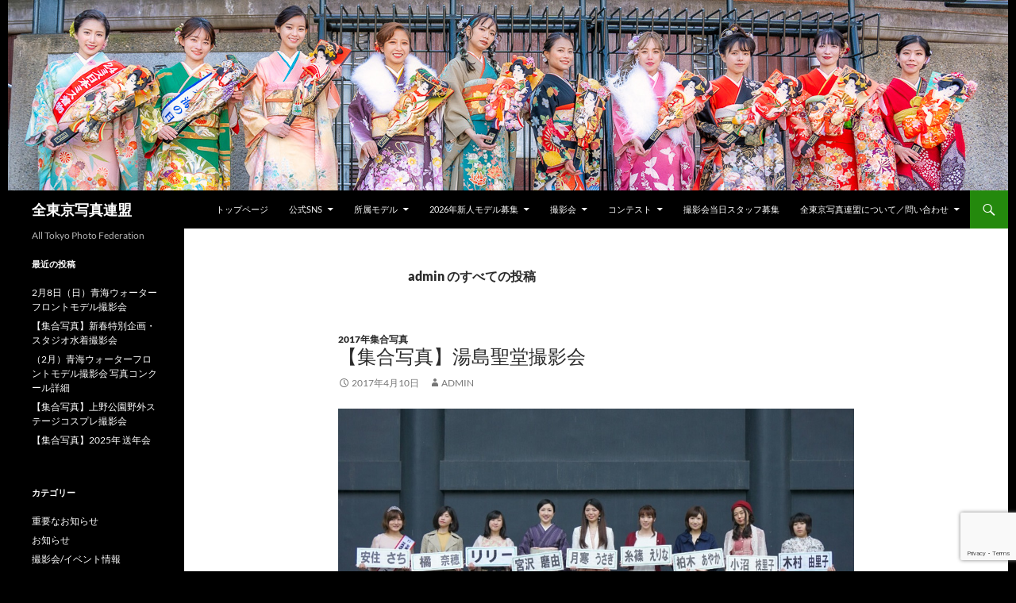

--- FILE ---
content_type: text/html; charset=UTF-8
request_url: https://atpf.jp/?paged=31&author=1
body_size: 11388
content:
<!DOCTYPE html>
<!--[if IE 7]>
<html class="ie ie7" lang="ja">
<![endif]-->
<!--[if IE 8]>
<html class="ie ie8" lang="ja">
<![endif]-->
<!--[if !(IE 7) & !(IE 8)]><!-->
<html lang="ja">
<!--<![endif]-->
<head>
	<meta charset="UTF-8">
	<meta name="viewport" content="width=device-width">
	<title>admin | 全東京写真連盟 | ページ 31</title>
	<link rel="profile" href="https://gmpg.org/xfn/11">
	<link rel="pingback" href="https://atpf.jp/xmlrpc.php">
	<!--[if lt IE 9]>
	<script src="https://atpf.jp/wp-content/themes/twentyfourteen/js/html5.js?ver=3.7.0"></script>
	<![endif]-->
	<meta name='robots' content='max-image-preview:large' />
	<style>img:is([sizes="auto" i], [sizes^="auto," i]) { contain-intrinsic-size: 3000px 1500px }</style>
	<link rel="alternate" type="application/rss+xml" title="全東京写真連盟 &raquo; フィード" href="https://atpf.jp/?feed=rss2" />
<link rel="alternate" type="application/rss+xml" title="全東京写真連盟 &raquo; コメントフィード" href="https://atpf.jp/?feed=comments-rss2" />
<link rel="alternate" type="application/rss+xml" title="全東京写真連盟 &raquo; admin による投稿のフィード" href="https://atpf.jp/?feed=rss2&#038;author=1" />
<script>
window._wpemojiSettings = {"baseUrl":"https:\/\/s.w.org\/images\/core\/emoji\/15.0.3\/72x72\/","ext":".png","svgUrl":"https:\/\/s.w.org\/images\/core\/emoji\/15.0.3\/svg\/","svgExt":".svg","source":{"concatemoji":"https:\/\/atpf.jp\/wp-includes\/js\/wp-emoji-release.min.js?ver=6.7.4"}};
/*! This file is auto-generated */
!function(i,n){var o,s,e;function c(e){try{var t={supportTests:e,timestamp:(new Date).valueOf()};sessionStorage.setItem(o,JSON.stringify(t))}catch(e){}}function p(e,t,n){e.clearRect(0,0,e.canvas.width,e.canvas.height),e.fillText(t,0,0);var t=new Uint32Array(e.getImageData(0,0,e.canvas.width,e.canvas.height).data),r=(e.clearRect(0,0,e.canvas.width,e.canvas.height),e.fillText(n,0,0),new Uint32Array(e.getImageData(0,0,e.canvas.width,e.canvas.height).data));return t.every(function(e,t){return e===r[t]})}function u(e,t,n){switch(t){case"flag":return n(e,"\ud83c\udff3\ufe0f\u200d\u26a7\ufe0f","\ud83c\udff3\ufe0f\u200b\u26a7\ufe0f")?!1:!n(e,"\ud83c\uddfa\ud83c\uddf3","\ud83c\uddfa\u200b\ud83c\uddf3")&&!n(e,"\ud83c\udff4\udb40\udc67\udb40\udc62\udb40\udc65\udb40\udc6e\udb40\udc67\udb40\udc7f","\ud83c\udff4\u200b\udb40\udc67\u200b\udb40\udc62\u200b\udb40\udc65\u200b\udb40\udc6e\u200b\udb40\udc67\u200b\udb40\udc7f");case"emoji":return!n(e,"\ud83d\udc26\u200d\u2b1b","\ud83d\udc26\u200b\u2b1b")}return!1}function f(e,t,n){var r="undefined"!=typeof WorkerGlobalScope&&self instanceof WorkerGlobalScope?new OffscreenCanvas(300,150):i.createElement("canvas"),a=r.getContext("2d",{willReadFrequently:!0}),o=(a.textBaseline="top",a.font="600 32px Arial",{});return e.forEach(function(e){o[e]=t(a,e,n)}),o}function t(e){var t=i.createElement("script");t.src=e,t.defer=!0,i.head.appendChild(t)}"undefined"!=typeof Promise&&(o="wpEmojiSettingsSupports",s=["flag","emoji"],n.supports={everything:!0,everythingExceptFlag:!0},e=new Promise(function(e){i.addEventListener("DOMContentLoaded",e,{once:!0})}),new Promise(function(t){var n=function(){try{var e=JSON.parse(sessionStorage.getItem(o));if("object"==typeof e&&"number"==typeof e.timestamp&&(new Date).valueOf()<e.timestamp+604800&&"object"==typeof e.supportTests)return e.supportTests}catch(e){}return null}();if(!n){if("undefined"!=typeof Worker&&"undefined"!=typeof OffscreenCanvas&&"undefined"!=typeof URL&&URL.createObjectURL&&"undefined"!=typeof Blob)try{var e="postMessage("+f.toString()+"("+[JSON.stringify(s),u.toString(),p.toString()].join(",")+"));",r=new Blob([e],{type:"text/javascript"}),a=new Worker(URL.createObjectURL(r),{name:"wpTestEmojiSupports"});return void(a.onmessage=function(e){c(n=e.data),a.terminate(),t(n)})}catch(e){}c(n=f(s,u,p))}t(n)}).then(function(e){for(var t in e)n.supports[t]=e[t],n.supports.everything=n.supports.everything&&n.supports[t],"flag"!==t&&(n.supports.everythingExceptFlag=n.supports.everythingExceptFlag&&n.supports[t]);n.supports.everythingExceptFlag=n.supports.everythingExceptFlag&&!n.supports.flag,n.DOMReady=!1,n.readyCallback=function(){n.DOMReady=!0}}).then(function(){return e}).then(function(){var e;n.supports.everything||(n.readyCallback(),(e=n.source||{}).concatemoji?t(e.concatemoji):e.wpemoji&&e.twemoji&&(t(e.twemoji),t(e.wpemoji)))}))}((window,document),window._wpemojiSettings);
</script>
<style id='wp-emoji-styles-inline-css'>

	img.wp-smiley, img.emoji {
		display: inline !important;
		border: none !important;
		box-shadow: none !important;
		height: 1em !important;
		width: 1em !important;
		margin: 0 0.07em !important;
		vertical-align: -0.1em !important;
		background: none !important;
		padding: 0 !important;
	}
</style>
<link rel='stylesheet' id='wp-block-library-css' href='https://atpf.jp/wp-includes/css/dist/block-library/style.min.css?ver=6.7.4' media='all' />
<style id='wp-block-library-theme-inline-css'>
.wp-block-audio :where(figcaption){color:#555;font-size:13px;text-align:center}.is-dark-theme .wp-block-audio :where(figcaption){color:#ffffffa6}.wp-block-audio{margin:0 0 1em}.wp-block-code{border:1px solid #ccc;border-radius:4px;font-family:Menlo,Consolas,monaco,monospace;padding:.8em 1em}.wp-block-embed :where(figcaption){color:#555;font-size:13px;text-align:center}.is-dark-theme .wp-block-embed :where(figcaption){color:#ffffffa6}.wp-block-embed{margin:0 0 1em}.blocks-gallery-caption{color:#555;font-size:13px;text-align:center}.is-dark-theme .blocks-gallery-caption{color:#ffffffa6}:root :where(.wp-block-image figcaption){color:#555;font-size:13px;text-align:center}.is-dark-theme :root :where(.wp-block-image figcaption){color:#ffffffa6}.wp-block-image{margin:0 0 1em}.wp-block-pullquote{border-bottom:4px solid;border-top:4px solid;color:currentColor;margin-bottom:1.75em}.wp-block-pullquote cite,.wp-block-pullquote footer,.wp-block-pullquote__citation{color:currentColor;font-size:.8125em;font-style:normal;text-transform:uppercase}.wp-block-quote{border-left:.25em solid;margin:0 0 1.75em;padding-left:1em}.wp-block-quote cite,.wp-block-quote footer{color:currentColor;font-size:.8125em;font-style:normal;position:relative}.wp-block-quote:where(.has-text-align-right){border-left:none;border-right:.25em solid;padding-left:0;padding-right:1em}.wp-block-quote:where(.has-text-align-center){border:none;padding-left:0}.wp-block-quote.is-large,.wp-block-quote.is-style-large,.wp-block-quote:where(.is-style-plain){border:none}.wp-block-search .wp-block-search__label{font-weight:700}.wp-block-search__button{border:1px solid #ccc;padding:.375em .625em}:where(.wp-block-group.has-background){padding:1.25em 2.375em}.wp-block-separator.has-css-opacity{opacity:.4}.wp-block-separator{border:none;border-bottom:2px solid;margin-left:auto;margin-right:auto}.wp-block-separator.has-alpha-channel-opacity{opacity:1}.wp-block-separator:not(.is-style-wide):not(.is-style-dots){width:100px}.wp-block-separator.has-background:not(.is-style-dots){border-bottom:none;height:1px}.wp-block-separator.has-background:not(.is-style-wide):not(.is-style-dots){height:2px}.wp-block-table{margin:0 0 1em}.wp-block-table td,.wp-block-table th{word-break:normal}.wp-block-table :where(figcaption){color:#555;font-size:13px;text-align:center}.is-dark-theme .wp-block-table :where(figcaption){color:#ffffffa6}.wp-block-video :where(figcaption){color:#555;font-size:13px;text-align:center}.is-dark-theme .wp-block-video :where(figcaption){color:#ffffffa6}.wp-block-video{margin:0 0 1em}:root :where(.wp-block-template-part.has-background){margin-bottom:0;margin-top:0;padding:1.25em 2.375em}
</style>
<style id='classic-theme-styles-inline-css'>
/*! This file is auto-generated */
.wp-block-button__link{color:#fff;background-color:#32373c;border-radius:9999px;box-shadow:none;text-decoration:none;padding:calc(.667em + 2px) calc(1.333em + 2px);font-size:1.125em}.wp-block-file__button{background:#32373c;color:#fff;text-decoration:none}
</style>
<style id='global-styles-inline-css'>
:root{--wp--preset--aspect-ratio--square: 1;--wp--preset--aspect-ratio--4-3: 4/3;--wp--preset--aspect-ratio--3-4: 3/4;--wp--preset--aspect-ratio--3-2: 3/2;--wp--preset--aspect-ratio--2-3: 2/3;--wp--preset--aspect-ratio--16-9: 16/9;--wp--preset--aspect-ratio--9-16: 9/16;--wp--preset--color--black: #000;--wp--preset--color--cyan-bluish-gray: #abb8c3;--wp--preset--color--white: #fff;--wp--preset--color--pale-pink: #f78da7;--wp--preset--color--vivid-red: #cf2e2e;--wp--preset--color--luminous-vivid-orange: #ff6900;--wp--preset--color--luminous-vivid-amber: #fcb900;--wp--preset--color--light-green-cyan: #7bdcb5;--wp--preset--color--vivid-green-cyan: #00d084;--wp--preset--color--pale-cyan-blue: #8ed1fc;--wp--preset--color--vivid-cyan-blue: #0693e3;--wp--preset--color--vivid-purple: #9b51e0;--wp--preset--color--green: #24890d;--wp--preset--color--dark-gray: #2b2b2b;--wp--preset--color--medium-gray: #767676;--wp--preset--color--light-gray: #f5f5f5;--wp--preset--gradient--vivid-cyan-blue-to-vivid-purple: linear-gradient(135deg,rgba(6,147,227,1) 0%,rgb(155,81,224) 100%);--wp--preset--gradient--light-green-cyan-to-vivid-green-cyan: linear-gradient(135deg,rgb(122,220,180) 0%,rgb(0,208,130) 100%);--wp--preset--gradient--luminous-vivid-amber-to-luminous-vivid-orange: linear-gradient(135deg,rgba(252,185,0,1) 0%,rgba(255,105,0,1) 100%);--wp--preset--gradient--luminous-vivid-orange-to-vivid-red: linear-gradient(135deg,rgba(255,105,0,1) 0%,rgb(207,46,46) 100%);--wp--preset--gradient--very-light-gray-to-cyan-bluish-gray: linear-gradient(135deg,rgb(238,238,238) 0%,rgb(169,184,195) 100%);--wp--preset--gradient--cool-to-warm-spectrum: linear-gradient(135deg,rgb(74,234,220) 0%,rgb(151,120,209) 20%,rgb(207,42,186) 40%,rgb(238,44,130) 60%,rgb(251,105,98) 80%,rgb(254,248,76) 100%);--wp--preset--gradient--blush-light-purple: linear-gradient(135deg,rgb(255,206,236) 0%,rgb(152,150,240) 100%);--wp--preset--gradient--blush-bordeaux: linear-gradient(135deg,rgb(254,205,165) 0%,rgb(254,45,45) 50%,rgb(107,0,62) 100%);--wp--preset--gradient--luminous-dusk: linear-gradient(135deg,rgb(255,203,112) 0%,rgb(199,81,192) 50%,rgb(65,88,208) 100%);--wp--preset--gradient--pale-ocean: linear-gradient(135deg,rgb(255,245,203) 0%,rgb(182,227,212) 50%,rgb(51,167,181) 100%);--wp--preset--gradient--electric-grass: linear-gradient(135deg,rgb(202,248,128) 0%,rgb(113,206,126) 100%);--wp--preset--gradient--midnight: linear-gradient(135deg,rgb(2,3,129) 0%,rgb(40,116,252) 100%);--wp--preset--font-size--small: 13px;--wp--preset--font-size--medium: 20px;--wp--preset--font-size--large: 36px;--wp--preset--font-size--x-large: 42px;--wp--preset--spacing--20: 0.44rem;--wp--preset--spacing--30: 0.67rem;--wp--preset--spacing--40: 1rem;--wp--preset--spacing--50: 1.5rem;--wp--preset--spacing--60: 2.25rem;--wp--preset--spacing--70: 3.38rem;--wp--preset--spacing--80: 5.06rem;--wp--preset--shadow--natural: 6px 6px 9px rgba(0, 0, 0, 0.2);--wp--preset--shadow--deep: 12px 12px 50px rgba(0, 0, 0, 0.4);--wp--preset--shadow--sharp: 6px 6px 0px rgba(0, 0, 0, 0.2);--wp--preset--shadow--outlined: 6px 6px 0px -3px rgba(255, 255, 255, 1), 6px 6px rgba(0, 0, 0, 1);--wp--preset--shadow--crisp: 6px 6px 0px rgba(0, 0, 0, 1);}:where(.is-layout-flex){gap: 0.5em;}:where(.is-layout-grid){gap: 0.5em;}body .is-layout-flex{display: flex;}.is-layout-flex{flex-wrap: wrap;align-items: center;}.is-layout-flex > :is(*, div){margin: 0;}body .is-layout-grid{display: grid;}.is-layout-grid > :is(*, div){margin: 0;}:where(.wp-block-columns.is-layout-flex){gap: 2em;}:where(.wp-block-columns.is-layout-grid){gap: 2em;}:where(.wp-block-post-template.is-layout-flex){gap: 1.25em;}:where(.wp-block-post-template.is-layout-grid){gap: 1.25em;}.has-black-color{color: var(--wp--preset--color--black) !important;}.has-cyan-bluish-gray-color{color: var(--wp--preset--color--cyan-bluish-gray) !important;}.has-white-color{color: var(--wp--preset--color--white) !important;}.has-pale-pink-color{color: var(--wp--preset--color--pale-pink) !important;}.has-vivid-red-color{color: var(--wp--preset--color--vivid-red) !important;}.has-luminous-vivid-orange-color{color: var(--wp--preset--color--luminous-vivid-orange) !important;}.has-luminous-vivid-amber-color{color: var(--wp--preset--color--luminous-vivid-amber) !important;}.has-light-green-cyan-color{color: var(--wp--preset--color--light-green-cyan) !important;}.has-vivid-green-cyan-color{color: var(--wp--preset--color--vivid-green-cyan) !important;}.has-pale-cyan-blue-color{color: var(--wp--preset--color--pale-cyan-blue) !important;}.has-vivid-cyan-blue-color{color: var(--wp--preset--color--vivid-cyan-blue) !important;}.has-vivid-purple-color{color: var(--wp--preset--color--vivid-purple) !important;}.has-black-background-color{background-color: var(--wp--preset--color--black) !important;}.has-cyan-bluish-gray-background-color{background-color: var(--wp--preset--color--cyan-bluish-gray) !important;}.has-white-background-color{background-color: var(--wp--preset--color--white) !important;}.has-pale-pink-background-color{background-color: var(--wp--preset--color--pale-pink) !important;}.has-vivid-red-background-color{background-color: var(--wp--preset--color--vivid-red) !important;}.has-luminous-vivid-orange-background-color{background-color: var(--wp--preset--color--luminous-vivid-orange) !important;}.has-luminous-vivid-amber-background-color{background-color: var(--wp--preset--color--luminous-vivid-amber) !important;}.has-light-green-cyan-background-color{background-color: var(--wp--preset--color--light-green-cyan) !important;}.has-vivid-green-cyan-background-color{background-color: var(--wp--preset--color--vivid-green-cyan) !important;}.has-pale-cyan-blue-background-color{background-color: var(--wp--preset--color--pale-cyan-blue) !important;}.has-vivid-cyan-blue-background-color{background-color: var(--wp--preset--color--vivid-cyan-blue) !important;}.has-vivid-purple-background-color{background-color: var(--wp--preset--color--vivid-purple) !important;}.has-black-border-color{border-color: var(--wp--preset--color--black) !important;}.has-cyan-bluish-gray-border-color{border-color: var(--wp--preset--color--cyan-bluish-gray) !important;}.has-white-border-color{border-color: var(--wp--preset--color--white) !important;}.has-pale-pink-border-color{border-color: var(--wp--preset--color--pale-pink) !important;}.has-vivid-red-border-color{border-color: var(--wp--preset--color--vivid-red) !important;}.has-luminous-vivid-orange-border-color{border-color: var(--wp--preset--color--luminous-vivid-orange) !important;}.has-luminous-vivid-amber-border-color{border-color: var(--wp--preset--color--luminous-vivid-amber) !important;}.has-light-green-cyan-border-color{border-color: var(--wp--preset--color--light-green-cyan) !important;}.has-vivid-green-cyan-border-color{border-color: var(--wp--preset--color--vivid-green-cyan) !important;}.has-pale-cyan-blue-border-color{border-color: var(--wp--preset--color--pale-cyan-blue) !important;}.has-vivid-cyan-blue-border-color{border-color: var(--wp--preset--color--vivid-cyan-blue) !important;}.has-vivid-purple-border-color{border-color: var(--wp--preset--color--vivid-purple) !important;}.has-vivid-cyan-blue-to-vivid-purple-gradient-background{background: var(--wp--preset--gradient--vivid-cyan-blue-to-vivid-purple) !important;}.has-light-green-cyan-to-vivid-green-cyan-gradient-background{background: var(--wp--preset--gradient--light-green-cyan-to-vivid-green-cyan) !important;}.has-luminous-vivid-amber-to-luminous-vivid-orange-gradient-background{background: var(--wp--preset--gradient--luminous-vivid-amber-to-luminous-vivid-orange) !important;}.has-luminous-vivid-orange-to-vivid-red-gradient-background{background: var(--wp--preset--gradient--luminous-vivid-orange-to-vivid-red) !important;}.has-very-light-gray-to-cyan-bluish-gray-gradient-background{background: var(--wp--preset--gradient--very-light-gray-to-cyan-bluish-gray) !important;}.has-cool-to-warm-spectrum-gradient-background{background: var(--wp--preset--gradient--cool-to-warm-spectrum) !important;}.has-blush-light-purple-gradient-background{background: var(--wp--preset--gradient--blush-light-purple) !important;}.has-blush-bordeaux-gradient-background{background: var(--wp--preset--gradient--blush-bordeaux) !important;}.has-luminous-dusk-gradient-background{background: var(--wp--preset--gradient--luminous-dusk) !important;}.has-pale-ocean-gradient-background{background: var(--wp--preset--gradient--pale-ocean) !important;}.has-electric-grass-gradient-background{background: var(--wp--preset--gradient--electric-grass) !important;}.has-midnight-gradient-background{background: var(--wp--preset--gradient--midnight) !important;}.has-small-font-size{font-size: var(--wp--preset--font-size--small) !important;}.has-medium-font-size{font-size: var(--wp--preset--font-size--medium) !important;}.has-large-font-size{font-size: var(--wp--preset--font-size--large) !important;}.has-x-large-font-size{font-size: var(--wp--preset--font-size--x-large) !important;}
:where(.wp-block-post-template.is-layout-flex){gap: 1.25em;}:where(.wp-block-post-template.is-layout-grid){gap: 1.25em;}
:where(.wp-block-columns.is-layout-flex){gap: 2em;}:where(.wp-block-columns.is-layout-grid){gap: 2em;}
:root :where(.wp-block-pullquote){font-size: 1.5em;line-height: 1.6;}
</style>
<link rel='stylesheet' id='contact-form-7-css' href='https://atpf.jp/wp-content/plugins/contact-form-7/includes/css/styles.css?ver=6.1.4' media='all' />
<link rel='stylesheet' id='twentyfourteen-lato-css' href='https://atpf.jp/wp-content/themes/twentyfourteen/fonts/font-lato.css?ver=20230328' media='all' />
<link rel='stylesheet' id='genericons-css' href='https://atpf.jp/wp-content/themes/twentyfourteen/genericons/genericons.css?ver=3.0.3' media='all' />
<link rel='stylesheet' id='twentyfourteen-style-css' href='https://atpf.jp/wp-content/themes/twentyfourteen/style.css?ver=20240402' media='all' />
<link rel='stylesheet' id='twentyfourteen-block-style-css' href='https://atpf.jp/wp-content/themes/twentyfourteen/css/blocks.css?ver=20230630' media='all' />
<!--[if lt IE 9]>
<link rel='stylesheet' id='twentyfourteen-ie-css' href='https://atpf.jp/wp-content/themes/twentyfourteen/css/ie.css?ver=20140711' media='all' />
<![endif]-->
<script src="https://atpf.jp/wp-includes/js/jquery/jquery.min.js?ver=3.7.1" id="jquery-core-js"></script>
<script src="https://atpf.jp/wp-includes/js/jquery/jquery-migrate.min.js?ver=3.4.1" id="jquery-migrate-js"></script>
<script src="https://atpf.jp/wp-content/themes/twentyfourteen/js/functions.js?ver=20230526" id="twentyfourteen-script-js" defer data-wp-strategy="defer"></script>
<link rel="https://api.w.org/" href="https://atpf.jp/index.php?rest_route=/" /><link rel="alternate" title="JSON" type="application/json" href="https://atpf.jp/index.php?rest_route=/wp/v2/users/1" /><link rel="EditURI" type="application/rsd+xml" title="RSD" href="https://atpf.jp/xmlrpc.php?rsd" />
<meta name="generator" content="WordPress 6.7.4" />
<style id="custom-background-css">
body.custom-background { background-color: #000000; }
</style>
	<link rel="icon" href="https://atpf.jp/wp-content/uploads/img/parts/cropped-atpf_logo-32x32.jpg" sizes="32x32" />
<link rel="icon" href="https://atpf.jp/wp-content/uploads/img/parts/cropped-atpf_logo-192x192.jpg" sizes="192x192" />
<link rel="apple-touch-icon" href="https://atpf.jp/wp-content/uploads/img/parts/cropped-atpf_logo-180x180.jpg" />
<meta name="msapplication-TileImage" content="https://atpf.jp/wp-content/uploads/img/parts/cropped-atpf_logo-270x270.jpg" />
		<style id="wp-custom-css">
			.site {
	margin-left: auto;
	margin-right: auto;
}

.content-area {
    padding-top: 48px;
}
 
.hentry {
    margin: 0 auto 48px;
    max-width: 790px;/*【コンテンツ幅調整】変更前⇒672px*/
}
 
.site-content .entry-header,
.site-content .entry-content,
.site-content .entry-summary,
.site-content .entry-meta,
.page-content {
    margin: 0 auto;
    max-width: 650px; /*【コンテンツ幅調整】変更前⇒474px*/
}
 
.page-content {
    margin-bottom: 48px;
}

.entry-title {
	font-size: 24px;
	font-weight: 300;
	line-height: 1.0909090909;
	margin-bottom: 12px;
	margin: 0 0 12px 0;
	text-transform: uppercase;
}		</style>
		</head>

<body class="archive paged author author-admin author-1 custom-background wp-embed-responsive paged-31 author-paged-31 locale-ja group-blog header-image list-view full-width footer-widgets">
<div id="page" class="hfeed site">
		<div id="site-header">
		<a href="https://atpf.jp/" rel="home">
			<img src="https://atpf.jp/wp-content/uploads/img/group_img/head/20241222_2HP.jpg" width="1260" height="240" alt="全東京写真連盟" srcset="https://atpf.jp/wp-content/uploads/img/group_img/head/20241222_2HP.jpg 1260w, https://atpf.jp/wp-content/uploads/img/group_img/head/20241222_2HP-300x57.jpg 300w, https://atpf.jp/wp-content/uploads/img/group_img/head/20241222_2HP-1024x195.jpg 1024w, https://atpf.jp/wp-content/uploads/img/group_img/head/20241222_2HP-768x146.jpg 768w" sizes="(max-width: 1260px) 100vw, 1260px" decoding="async" fetchpriority="high" />		</a>
	</div>
	
	<header id="masthead" class="site-header">
		<div class="header-main">
			<h1 class="site-title"><a href="https://atpf.jp/" rel="home">全東京写真連盟</a></h1>

			<div class="search-toggle">
				<a href="#search-container" class="screen-reader-text" aria-expanded="false" aria-controls="search-container">
					検索				</a>
			</div>

			<nav id="primary-navigation" class="site-navigation primary-navigation">
				<button class="menu-toggle">メインメニュー</button>
				<a class="screen-reader-text skip-link" href="#content">
					コンテンツへスキップ				</a>
				<div id="primary-menu" class="nav-menu"><ul>
<li class="page_item page-item-76"><a href="https://atpf.jp/">トップページ</a></li>
<li class="page_item page-item-1769 page_item_has_children"><a href="https://atpf.jp/?page_id=1769">公式SNS</a>
<ul class='children'>
	<li class="page_item page-item-1815"><a href="https://atpf.jp/?page_id=1815">公式ブログ（ameblo）</a></li>
	<li class="page_item page-item-1812"><a href="https://atpf.jp/?page_id=1812">YouTube公式チャンネル</a></li>
	<li class="page_item page-item-1819"><a href="https://atpf.jp/?page_id=1819">Ｘ（旧名称：Twitter）</a></li>
	<li class="page_item page-item-1821"><a href="https://atpf.jp/?page_id=1821">Instagram</a></li>
	<li class="page_item page-item-1824"><a href="https://atpf.jp/?page_id=1824">Facebook</a></li>
	<li class="page_item page-item-1826"><a href="https://atpf.jp/?page_id=1826">門間副会長 全東オフィシャルブログ</a></li>
</ul>
</li>
<li class="page_item page-item-21 page_item_has_children"><a href="https://atpf.jp/?page_id=21">所属モデル</a>
<ul class='children'>
	<li class="page_item page-item-6897"><a href="https://atpf.jp/?page_id=6897">2025年 所属モデル（新人・更新）</a></li>
	<li class="page_item page-item-27"><a href="https://atpf.jp/?page_id=27">歴代フォトジェニックグランプリ</a></li>
</ul>
</li>
<li class="page_item page-item-7734 page_item_has_children"><a href="https://atpf.jp/?page_id=7734">2026年新人モデル募集</a>
<ul class='children'>
	<li class="page_item page-item-7755"><a href="https://atpf.jp/?page_id=7755">2026年新人モデル応募フォーム</a></li>
</ul>
</li>
<li class="page_item page-item-111 page_item_has_children"><a href="https://atpf.jp/?page_id=111">撮影会</a>
<ul class='children'>
	<li class="page_item page-item-2126 page_item_has_children"><a href="https://atpf.jp/?page_id=2126">撮影会一覧</a>
	<ul class='children'>
		<li class="page_item page-item-7986"><a href="https://atpf.jp/?page_id=7986">2026年撮影会一覧</a></li>
		<li class="page_item page-item-6541"><a href="https://atpf.jp/?page_id=6541">2025年撮影会一覧</a></li>
		<li class="page_item page-item-113"><a href="https://atpf.jp/?page_id=113">2024年撮影会一覧</a></li>
		<li class="page_item page-item-5087"><a href="https://atpf.jp/?page_id=5087">2023年撮影会一覧</a></li>
		<li class="page_item page-item-4103"><a href="https://atpf.jp/?page_id=4103">2022年撮影会一覧</a></li>
		<li class="page_item page-item-3091"><a href="https://atpf.jp/?page_id=3091">2021年撮影会一覧</a></li>
		<li class="page_item page-item-3089"><a href="https://atpf.jp/?page_id=3089">2020年撮影会一覧</a></li>
	</ul>
</li>
	<li class="page_item page-item-115"><a href="https://atpf.jp/?page_id=115">撮影会規約</a></li>
	<li class="page_item page-item-1919"><a href="https://atpf.jp/?page_id=1919">一般参加者申込書</a></li>
	<li class="page_item page-item-117"><a href="https://atpf.jp/?page_id=117">撮影された作品のホームページの掲載について</a></li>
	<li class="page_item page-item-719"><a href="https://atpf.jp/?page_id=719">外部コンテスト・雑誌など公募コンテスト応募について</a></li>
	<li class="page_item page-item-146 page_item_has_children"><a href="https://atpf.jp/?page_id=146">集合写真</a>
	<ul class='children'>
		<li class="page_item page-item-8082"><a href="https://atpf.jp/?page_id=8082">2026年</a></li>
		<li class="page_item page-item-6733"><a href="https://atpf.jp/?page_id=6733">2025年</a></li>
		<li class="page_item page-item-5138"><a href="https://atpf.jp/?page_id=5138">2024年</a></li>
		<li class="page_item page-item-4166"><a href="https://atpf.jp/?page_id=4166">2023年</a></li>
		<li class="page_item page-item-3195"><a href="https://atpf.jp/?page_id=3195">2022年</a></li>
		<li class="page_item page-item-2182"><a href="https://atpf.jp/?page_id=2182">2021年</a></li>
		<li class="page_item page-item-1115"><a href="https://atpf.jp/?page_id=1115">2020年</a></li>
		<li class="page_item page-item-915"><a href="https://atpf.jp/?page_id=915">2019年</a></li>
		<li class="page_item page-item-242"><a href="https://atpf.jp/?page_id=242">2018年</a></li>
		<li class="page_item page-item-244"><a href="https://atpf.jp/?page_id=244">2017年</a></li>
	</ul>
</li>
</ul>
</li>
<li class="page_item page-item-67 page_item_has_children"><a href="https://atpf.jp/?page_id=67">コンテスト</a>
<ul class='children'>
	<li class="page_item page-item-97"><a href="https://atpf.jp/?page_id=97">コンテスト審査員の紹介</a></li>
	<li class="page_item page-item-93"><a href="https://atpf.jp/?page_id=93">撮影会写真コンテスト応募規定</a></li>
	<li class="page_item page-item-233"><a href="https://atpf.jp/?page_id=233">撮影会写真コンテスト詳細情報</a></li>
	<li class="page_item page-item-5361"><a href="https://atpf.jp/?page_id=5361">コンテスト審査結果一覧（速報）</a></li>
	<li class="page_item page-item-237 page_item_has_children"><a href="https://atpf.jp/?page_id=237">撮影会写真コンテスト入賞作品集</a>
	<ul class='children'>
		<li class="page_item page-item-7117"><a href="https://atpf.jp/?page_id=7117">2025年撮影会写真コンテスト入賞作品集</a></li>
		<li class="page_item page-item-5539"><a href="https://atpf.jp/?page_id=5539">2024年撮影会写真コンテスト入賞作品集</a></li>
		<li class="page_item page-item-4487"><a href="https://atpf.jp/?page_id=4487">2023年撮影会写真コンテスト入賞作品集</a></li>
		<li class="page_item page-item-3524"><a href="https://atpf.jp/?page_id=3524">2022年撮影会写真コンテスト入賞作品集</a></li>
		<li class="page_item page-item-2463"><a href="https://atpf.jp/?page_id=2463">2021年撮影会写真コンテスト入賞作品集</a></li>
		<li class="page_item page-item-1401"><a href="https://atpf.jp/?page_id=1401">2020年撮影会写真コンテスト入賞作品集</a></li>
		<li class="page_item page-item-917"><a href="https://atpf.jp/?page_id=917">2019年撮影会写真コンテスト入賞作品集</a></li>
		<li class="page_item page-item-239"><a href="https://atpf.jp/?page_id=239">2018年撮影会写真コンテスト入賞作品集</a></li>
		<li class="page_item page-item-69"><a href="https://atpf.jp/?page_id=69">2017年撮影会写真コンテスト入賞作品集</a></li>
	</ul>
</li>
	<li class="page_item page-item-4829"><a href="https://atpf.jp/?page_id=4829">撮影会写真コンテスト年間賞</a></li>
	<li class="page_item page-item-152 page_item_has_children"><a href="https://atpf.jp/?page_id=152">公募展　東京フォト・サロン</a>
	<ul class='children'>
		<li class="page_item page-item-2759"><a href="https://atpf.jp/?page_id=2759">東京フォト・サロン 大賞グランプリ一覧</a></li>
		<li class="page_item page-item-2777"><a href="https://atpf.jp/?page_id=2777">東京フォト・サロン入賞作品集</a></li>
	</ul>
</li>
</ul>
</li>
<li class="page_item page-item-32"><a href="https://atpf.jp/?page_id=32">撮影会当日スタッフ募集</a></li>
<li class="page_item page-item-132 page_item_has_children"><a href="https://atpf.jp/?page_id=132">全東京写真連盟について／問い合わせ</a>
<ul class='children'>
	<li class="page_item page-item-9"><a href="https://atpf.jp/?page_id=9">活動内容</a></li>
	<li class="page_item page-item-12"><a href="https://atpf.jp/?page_id=12">全東京写真連盟の沿革と概要</a></li>
	<li class="page_item page-item-30"><a href="https://atpf.jp/?page_id=30">新規会員募集</a></li>
	<li class="page_item page-item-408"><a href="https://atpf.jp/?page_id=408">お問い合わせ</a></li>
	<li class="page_item page-item-6829"><a href="https://atpf.jp/?page_id=6829">プライバシーポリシーについて</a></li>
</ul>
</li>
</ul></div>
			</nav>
		</div>

		<div id="search-container" class="search-box-wrapper hide">
			<div class="search-box">
				<form role="search" method="get" class="search-form" action="https://atpf.jp/">
				<label>
					<span class="screen-reader-text">検索:</span>
					<input type="search" class="search-field" placeholder="検索&hellip;" value="" name="s" />
				</label>
				<input type="submit" class="search-submit" value="検索" />
			</form>			</div>
		</div>
	</header><!-- #masthead -->

	<div id="main" class="site-main">

	<section id="primary" class="content-area">
		<div id="content" class="site-content" role="main">

			
			<header class="archive-header">
				<h1 class="archive-title">
					admin のすべての投稿				</h1>
							</header><!-- .archive-header -->

				
<article id="post-476" class="post-476 post type-post status-publish format-standard hentry category-2017group_photo">
	
	<header class="entry-header">
				<div class="entry-meta">
			<span class="cat-links"><a href="https://atpf.jp/?cat=9" rel="category">2017年集合写真</a></span>
		</div>
			<h1 class="entry-title"><a href="https://atpf.jp/?p=476" rel="bookmark">【集合写真】湯島聖堂撮影会</a></h1>
		<div class="entry-meta">
			<span class="entry-date"><a href="https://atpf.jp/?p=476" rel="bookmark"><time class="entry-date" datetime="2017-04-10T00:25:15+09:00">2017年4月10日</time></a></span> <span class="byline"><span class="author vcard"><a class="url fn n" href="https://atpf.jp/?author=1" rel="author">admin</a></span></span>		</div><!-- .entry-meta -->
	</header><!-- .entry-header -->

		<div class="entry-content">
		<p><img decoding="async" class="alignnone wp-image-330 size-full" title="20170409yushima1" src="https://atpf.sakura.ne.jp/wp/wp-content/uploads/img/group_img/2017/20170409yushima1.jpg" alt="" width="960" height="639" srcset="https://atpf.jp/wp-content/uploads/img/group_img/2017/20170409yushima1.jpg 960w, https://atpf.jp/wp-content/uploads/img/group_img/2017/20170409yushima1-300x200.jpg 300w, https://atpf.jp/wp-content/uploads/img/group_img/2017/20170409yushima1-768x511.jpg 768w" sizes="(max-width: 960px) 100vw, 960px" /></p>
<p><img decoding="async" class="alignnone wp-image-331 size-full" title="20170409yushima2" src="https://atpf.sakura.ne.jp/wp/wp-content/uploads/img/group_img/2017/20170409yushima2.jpg" alt="" width="960" height="639" srcset="https://atpf.jp/wp-content/uploads/img/group_img/2017/20170409yushima2.jpg 960w, https://atpf.jp/wp-content/uploads/img/group_img/2017/20170409yushima2-300x200.jpg 300w, https://atpf.jp/wp-content/uploads/img/group_img/2017/20170409yushima2-768x511.jpg 768w" sizes="(max-width: 960px) 100vw, 960px" /></p>
<p><img loading="lazy" decoding="async" class="alignnone wp-image-332 size-full" title="20170409yushima3" src="https://atpf.sakura.ne.jp/wp/wp-content/uploads/img/group_img/2017/20170409yushima3.jpg" alt="" width="960" height="639" srcset="https://atpf.jp/wp-content/uploads/img/group_img/2017/20170409yushima3.jpg 960w, https://atpf.jp/wp-content/uploads/img/group_img/2017/20170409yushima3-300x200.jpg 300w, https://atpf.jp/wp-content/uploads/img/group_img/2017/20170409yushima3-768x511.jpg 768w" sizes="auto, (max-width: 960px) 100vw, 960px" /></p>
	</div><!-- .entry-content -->
	
	</article><!-- #post-476 -->

<article id="post-474" class="post-474 post type-post status-publish format-standard hentry category-2017group_photo">
	
	<header class="entry-header">
				<div class="entry-meta">
			<span class="cat-links"><a href="https://atpf.jp/?cat=9" rel="category">2017年集合写真</a></span>
		</div>
			<h1 class="entry-title"><a href="https://atpf.jp/?p=474" rel="bookmark">【集合写真】葛西臨海公園撮影会</a></h1>
		<div class="entry-meta">
			<span class="entry-date"><a href="https://atpf.jp/?p=474" rel="bookmark"><time class="entry-date" datetime="2017-03-06T00:23:09+09:00">2017年3月6日</time></a></span> <span class="byline"><span class="author vcard"><a class="url fn n" href="https://atpf.jp/?author=1" rel="author">admin</a></span></span>		</div><!-- .entry-meta -->
	</header><!-- .entry-header -->

		<div class="entry-content">
		<p><img loading="lazy" decoding="async" class="alignnone wp-image-327 size-full" title="20170305kasai1" src="https://atpf.sakura.ne.jp/wp/wp-content/uploads/img/group_img/2017/20170305kasai1.jpg" alt="" width="960" height="649" srcset="https://atpf.jp/wp-content/uploads/img/group_img/2017/20170305kasai1.jpg 960w, https://atpf.jp/wp-content/uploads/img/group_img/2017/20170305kasai1-300x203.jpg 300w, https://atpf.jp/wp-content/uploads/img/group_img/2017/20170305kasai1-768x519.jpg 768w" sizes="auto, (max-width: 960px) 100vw, 960px" /></p>
<p><img loading="lazy" decoding="async" class="alignnone wp-image-328 size-full" title="20170305kasai2" src="https://atpf.sakura.ne.jp/wp/wp-content/uploads/img/group_img/2017/20170305kasai2.jpg" alt="" width="960" height="649" srcset="https://atpf.jp/wp-content/uploads/img/group_img/2017/20170305kasai2.jpg 960w, https://atpf.jp/wp-content/uploads/img/group_img/2017/20170305kasai2-300x203.jpg 300w, https://atpf.jp/wp-content/uploads/img/group_img/2017/20170305kasai2-768x519.jpg 768w" sizes="auto, (max-width: 960px) 100vw, 960px" /></p>
<p><img loading="lazy" decoding="async" class="alignnone wp-image-329 size-full" title="20170305kasai3" src="https://atpf.sakura.ne.jp/wp/wp-content/uploads/img/group_img/2017/20170305kasai3.jpg" alt="" width="960" height="649" srcset="https://atpf.jp/wp-content/uploads/img/group_img/2017/20170305kasai3.jpg 960w, https://atpf.jp/wp-content/uploads/img/group_img/2017/20170305kasai3-300x203.jpg 300w, https://atpf.jp/wp-content/uploads/img/group_img/2017/20170305kasai3-768x519.jpg 768w" sizes="auto, (max-width: 960px) 100vw, 960px" /></p>
	</div><!-- .entry-content -->
	
	</article><!-- #post-474 -->

<article id="post-470" class="post-470 post type-post status-publish format-standard hentry category-2017group_photo">
	
	<header class="entry-header">
				<div class="entry-meta">
			<span class="cat-links"><a href="https://atpf.jp/?cat=9" rel="category">2017年集合写真</a></span>
		</div>
			<h1 class="entry-title"><a href="https://atpf.jp/?p=470" rel="bookmark">【集合写真】名主の滝公園撮影会</a></h1>
		<div class="entry-meta">
			<span class="entry-date"><a href="https://atpf.jp/?p=470" rel="bookmark"><time class="entry-date" datetime="2017-02-06T00:18:58+09:00">2017年2月6日</time></a></span> <span class="byline"><span class="author vcard"><a class="url fn n" href="https://atpf.jp/?author=1" rel="author">admin</a></span></span>		</div><!-- .entry-meta -->
	</header><!-- .entry-header -->

		<div class="entry-content">
		<p><img loading="lazy" decoding="async" class="alignnone wp-image-324 size-full" title="20170205nanushi1" src="https://atpf.sakura.ne.jp/wp/wp-content/uploads/img/group_img/2017/20170205nanushi1.jpg" alt="" width="960" height="649" srcset="https://atpf.jp/wp-content/uploads/img/group_img/2017/20170205nanushi1.jpg 960w, https://atpf.jp/wp-content/uploads/img/group_img/2017/20170205nanushi1-300x203.jpg 300w, https://atpf.jp/wp-content/uploads/img/group_img/2017/20170205nanushi1-768x519.jpg 768w" sizes="auto, (max-width: 960px) 100vw, 960px" /></p>
<p><img loading="lazy" decoding="async" class="alignnone wp-image-325 size-full" title="20170205nanushi2" src="https://atpf.sakura.ne.jp/wp/wp-content/uploads/img/group_img/2017/20170205nanushi2.jpg" alt="" width="960" height="649" srcset="https://atpf.jp/wp-content/uploads/img/group_img/2017/20170205nanushi2.jpg 960w, https://atpf.jp/wp-content/uploads/img/group_img/2017/20170205nanushi2-300x203.jpg 300w, https://atpf.jp/wp-content/uploads/img/group_img/2017/20170205nanushi2-768x519.jpg 768w" sizes="auto, (max-width: 960px) 100vw, 960px" /></p>
<p><img loading="lazy" decoding="async" class="alignnone wp-image-326 size-full" title="20170205nanushi3" src="https://atpf.sakura.ne.jp/wp/wp-content/uploads/img/group_img/2017/20170205nanushi3.jpg" alt="" width="960" height="649" srcset="https://atpf.jp/wp-content/uploads/img/group_img/2017/20170205nanushi3.jpg 960w, https://atpf.jp/wp-content/uploads/img/group_img/2017/20170205nanushi3-300x203.jpg 300w, https://atpf.jp/wp-content/uploads/img/group_img/2017/20170205nanushi3-768x519.jpg 768w" sizes="auto, (max-width: 960px) 100vw, 960px" /></p>
	</div><!-- .entry-content -->
	
	</article><!-- #post-470 -->

<article id="post-467" class="post-467 post type-post status-publish format-standard hentry category-2017group_photo">
	
	<header class="entry-header">
				<div class="entry-meta">
			<span class="cat-links"><a href="https://atpf.jp/?cat=9" rel="category">2017年集合写真</a></span>
		</div>
			<h1 class="entry-title"><a href="https://atpf.jp/?p=467" rel="bookmark">【集合写真】新春レースクィーン水着撮影会</a></h1>
		<div class="entry-meta">
			<span class="entry-date"><a href="https://atpf.jp/?p=467" rel="bookmark"><time class="entry-date" datetime="2017-01-23T00:15:00+09:00">2017年1月23日</time></a></span> <span class="byline"><span class="author vcard"><a class="url fn n" href="https://atpf.jp/?author=1" rel="author">admin</a></span></span>		</div><!-- .entry-meta -->
	</header><!-- .entry-header -->

		<div class="entry-content">
		<p><img loading="lazy" decoding="async" class="alignnone wp-image-321 size-full" title="20170122rq1" src="https://atpf.sakura.ne.jp/wp/wp-content/uploads/img/group_img/2017/20170122rq1.jpg" alt="" width="960" height="649" srcset="https://atpf.jp/wp-content/uploads/img/group_img/2017/20170122rq1.jpg 960w, https://atpf.jp/wp-content/uploads/img/group_img/2017/20170122rq1-300x203.jpg 300w, https://atpf.jp/wp-content/uploads/img/group_img/2017/20170122rq1-768x519.jpg 768w" sizes="auto, (max-width: 960px) 100vw, 960px" /></p>
<p><img loading="lazy" decoding="async" class="alignnone wp-image-322 size-full" title="20170122rq2" src="https://atpf.sakura.ne.jp/wp/wp-content/uploads/img/group_img/2017/20170122rq2.jpg" alt="" width="960" height="649" srcset="https://atpf.jp/wp-content/uploads/img/group_img/2017/20170122rq2.jpg 960w, https://atpf.jp/wp-content/uploads/img/group_img/2017/20170122rq2-300x203.jpg 300w, https://atpf.jp/wp-content/uploads/img/group_img/2017/20170122rq2-768x519.jpg 768w" sizes="auto, (max-width: 960px) 100vw, 960px" /></p>
<p><img loading="lazy" decoding="async" class="alignnone wp-image-323 size-full" title="20170122rq3" src="https://atpf.sakura.ne.jp/wp/wp-content/uploads/img/group_img/2017/20170122rq3.jpg" alt="" width="960" height="649" srcset="https://atpf.jp/wp-content/uploads/img/group_img/2017/20170122rq3.jpg 960w, https://atpf.jp/wp-content/uploads/img/group_img/2017/20170122rq3-300x203.jpg 300w, https://atpf.jp/wp-content/uploads/img/group_img/2017/20170122rq3-768x519.jpg 768w" sizes="auto, (max-width: 960px) 100vw, 960px" /></p>
	</div><!-- .entry-content -->
	
	</article><!-- #post-467 -->

<article id="post-465" class="post-465 post type-post status-publish format-standard hentry category-2017group_photo">
	
	<header class="entry-header">
				<div class="entry-meta">
			<span class="cat-links"><a href="https://atpf.jp/?cat=9" rel="category">2017年集合写真</a></span>
		</div>
			<h1 class="entry-title"><a href="https://atpf.jp/?p=465" rel="bookmark">【集合写真】新春晴れ着(上野)撮影会</a></h1>
		<div class="entry-meta">
			<span class="entry-date"><a href="https://atpf.jp/?p=465" rel="bookmark"><time class="entry-date" datetime="2017-01-16T00:11:48+09:00">2017年1月16日</time></a></span> <span class="byline"><span class="author vcard"><a class="url fn n" href="https://atpf.jp/?author=1" rel="author">admin</a></span></span>		</div><!-- .entry-meta -->
	</header><!-- .entry-header -->

		<div class="entry-content">
		<p><img loading="lazy" decoding="async" class="alignnone wp-image-318 size-full" title="20170115haregi1" src="https://atpf.sakura.ne.jp/wp/wp-content/uploads/img/group_img/2017/20170115haregi1.jpg" alt="" width="960" height="649" srcset="https://atpf.jp/wp-content/uploads/img/group_img/2017/20170115haregi1.jpg 960w, https://atpf.jp/wp-content/uploads/img/group_img/2017/20170115haregi1-300x203.jpg 300w, https://atpf.jp/wp-content/uploads/img/group_img/2017/20170115haregi1-768x519.jpg 768w" sizes="auto, (max-width: 960px) 100vw, 960px" /></p>
<p><img loading="lazy" decoding="async" class="alignnone wp-image-319 size-full" title="20170115haregi2" src="https://atpf.sakura.ne.jp/wp/wp-content/uploads/img/group_img/2017/20170115haregi2.jpg" alt="" width="960" height="649" srcset="https://atpf.jp/wp-content/uploads/img/group_img/2017/20170115haregi2.jpg 960w, https://atpf.jp/wp-content/uploads/img/group_img/2017/20170115haregi2-300x203.jpg 300w, https://atpf.jp/wp-content/uploads/img/group_img/2017/20170115haregi2-768x519.jpg 768w" sizes="auto, (max-width: 960px) 100vw, 960px" /></p>
<p><img loading="lazy" decoding="async" class="alignnone wp-image-320 size-full" title="20170115haregi3" src="https://atpf.sakura.ne.jp/wp/wp-content/uploads/img/group_img/2017/20170115haregi3.jpg" alt="" width="960" height="649" srcset="https://atpf.jp/wp-content/uploads/img/group_img/2017/20170115haregi3.jpg 960w, https://atpf.jp/wp-content/uploads/img/group_img/2017/20170115haregi3-300x203.jpg 300w, https://atpf.jp/wp-content/uploads/img/group_img/2017/20170115haregi3-768x519.jpg 768w" sizes="auto, (max-width: 960px) 100vw, 960px" /></p>
	</div><!-- .entry-content -->
	
	</article><!-- #post-465 -->
		<nav class="navigation paging-navigation">
		<h1 class="screen-reader-text">
			投稿ナビゲーション		</h1>
		<div class="pagination loop-pagination">
			<a class="prev page-numbers" href="https://atpf.jp/?paged=30&#038;author=1">&larr; 前へ</a>
<a class="page-numbers" href="https://atpf.jp/?author=1">1</a>
<span class="page-numbers dots">&hellip;</span>
<a class="page-numbers" href="https://atpf.jp/?paged=30&#038;author=1">30</a>
<span aria-current="page" class="page-numbers current">31</span>		</div><!-- .pagination -->
	</nav><!-- .navigation -->
			
		</div><!-- #content -->
	</section><!-- #primary -->

<div id="secondary">
		<h2 class="site-description">All Tokyo Photo Federation</h2>
	
	
		<div id="primary-sidebar" class="primary-sidebar widget-area" role="complementary">
		
		<aside id="recent-posts-2" class="widget widget_recent_entries">
		<h1 class="widget-title">最近の投稿</h1><nav aria-label="最近の投稿">
		<ul>
											<li>
					<a href="https://atpf.jp/?p=8097">2月8日（日）青海ウォーターフロントモデル撮影会</a>
									</li>
											<li>
					<a href="https://atpf.jp/?p=8129">【集合写真】新春特別企画・スタジオ水着撮影会</a>
									</li>
											<li>
					<a href="https://atpf.jp/?p=8095">（2月）青海ウォーターフロントモデル撮影会 写真コンクール詳細</a>
									</li>
											<li>
					<a href="https://atpf.jp/?p=8110">【集合写真】上野公園野外ステージコスプレ撮影会</a>
									</li>
											<li>
					<a href="https://atpf.jp/?p=8072">【集合写真】2025年 送年会</a>
									</li>
					</ul>

		</nav></aside><aside id="categories-2" class="widget widget_categories"><h1 class="widget-title">カテゴリー</h1><nav aria-label="カテゴリー">
			<ul>
					<li class="cat-item cat-item-13"><a href="https://atpf.jp/?cat=13">重要なお知らせ</a>
</li>
	<li class="cat-item cat-item-4"><a href="https://atpf.jp/?cat=4">お知らせ</a>
</li>
	<li class="cat-item cat-item-2"><a href="https://atpf.jp/?cat=2">撮影会/イベント情報</a>
</li>
	<li class="cat-item cat-item-8"><a href="https://atpf.jp/?cat=8">コンテスト詳細情報</a>
</li>
	<li class="cat-item cat-item-12"><a href="https://atpf.jp/?cat=12">集合写真</a>
<ul class='children'>
	<li class="cat-item cat-item-18"><a href="https://atpf.jp/?cat=18">2025年集合写真</a>
</li>
	<li class="cat-item cat-item-17"><a href="https://atpf.jp/?cat=17">2024年集合写真</a>
</li>
	<li class="cat-item cat-item-16"><a href="https://atpf.jp/?cat=16">2023年集合写真</a>
</li>
	<li class="cat-item cat-item-15"><a href="https://atpf.jp/?cat=15">2022年集合写真</a>
</li>
	<li class="cat-item cat-item-14"><a href="https://atpf.jp/?cat=14">2021年集合写真</a>
</li>
	<li class="cat-item cat-item-11"><a href="https://atpf.jp/?cat=11">2020年集合写真</a>
</li>
	<li class="cat-item cat-item-10"><a href="https://atpf.jp/?cat=10">2019年集合写真</a>
</li>
	<li class="cat-item cat-item-3"><a href="https://atpf.jp/?cat=3">2018年集合写真</a>
</li>
	<li class="cat-item cat-item-9"><a href="https://atpf.jp/?cat=9">2017年集合写真</a>
</li>
</ul>
</li>
			</ul>

			</nav></aside><aside id="search-2" class="widget widget_search"><form role="search" method="get" class="search-form" action="https://atpf.jp/">
				<label>
					<span class="screen-reader-text">検索:</span>
					<input type="search" class="search-field" placeholder="検索&hellip;" value="" name="s" />
				</label>
				<input type="submit" class="search-submit" value="検索" />
			</form></aside><aside id="archives-2" class="widget widget_archive"><h1 class="widget-title">アーカイブ</h1>		<label class="screen-reader-text" for="archives-dropdown-2">アーカイブ</label>
		<select id="archives-dropdown-2" name="archive-dropdown">
			
			<option value="">月を選択</option>
				<option value='https://atpf.jp/?m=202601'> 2026年1月 </option>
	<option value='https://atpf.jp/?m=202512'> 2025年12月 </option>
	<option value='https://atpf.jp/?m=202511'> 2025年11月 </option>
	<option value='https://atpf.jp/?m=202510'> 2025年10月 </option>
	<option value='https://atpf.jp/?m=202509'> 2025年9月 </option>
	<option value='https://atpf.jp/?m=202508'> 2025年8月 </option>
	<option value='https://atpf.jp/?m=202507'> 2025年7月 </option>
	<option value='https://atpf.jp/?m=202506'> 2025年6月 </option>
	<option value='https://atpf.jp/?m=202505'> 2025年5月 </option>
	<option value='https://atpf.jp/?m=202504'> 2025年4月 </option>
	<option value='https://atpf.jp/?m=202503'> 2025年3月 </option>
	<option value='https://atpf.jp/?m=202502'> 2025年2月 </option>
	<option value='https://atpf.jp/?m=202501'> 2025年1月 </option>
	<option value='https://atpf.jp/?m=202412'> 2024年12月 </option>
	<option value='https://atpf.jp/?m=202411'> 2024年11月 </option>
	<option value='https://atpf.jp/?m=202410'> 2024年10月 </option>
	<option value='https://atpf.jp/?m=202409'> 2024年9月 </option>
	<option value='https://atpf.jp/?m=202408'> 2024年8月 </option>
	<option value='https://atpf.jp/?m=202407'> 2024年7月 </option>
	<option value='https://atpf.jp/?m=202406'> 2024年6月 </option>
	<option value='https://atpf.jp/?m=202405'> 2024年5月 </option>
	<option value='https://atpf.jp/?m=202404'> 2024年4月 </option>
	<option value='https://atpf.jp/?m=202403'> 2024年3月 </option>
	<option value='https://atpf.jp/?m=202402'> 2024年2月 </option>
	<option value='https://atpf.jp/?m=202401'> 2024年1月 </option>
	<option value='https://atpf.jp/?m=202312'> 2023年12月 </option>
	<option value='https://atpf.jp/?m=202311'> 2023年11月 </option>
	<option value='https://atpf.jp/?m=202310'> 2023年10月 </option>
	<option value='https://atpf.jp/?m=202309'> 2023年9月 </option>
	<option value='https://atpf.jp/?m=202308'> 2023年8月 </option>
	<option value='https://atpf.jp/?m=202307'> 2023年7月 </option>
	<option value='https://atpf.jp/?m=202306'> 2023年6月 </option>
	<option value='https://atpf.jp/?m=202305'> 2023年5月 </option>
	<option value='https://atpf.jp/?m=202304'> 2023年4月 </option>
	<option value='https://atpf.jp/?m=202303'> 2023年3月 </option>
	<option value='https://atpf.jp/?m=202302'> 2023年2月 </option>
	<option value='https://atpf.jp/?m=202301'> 2023年1月 </option>
	<option value='https://atpf.jp/?m=202212'> 2022年12月 </option>
	<option value='https://atpf.jp/?m=202211'> 2022年11月 </option>
	<option value='https://atpf.jp/?m=202210'> 2022年10月 </option>
	<option value='https://atpf.jp/?m=202209'> 2022年9月 </option>
	<option value='https://atpf.jp/?m=202208'> 2022年8月 </option>
	<option value='https://atpf.jp/?m=202207'> 2022年7月 </option>
	<option value='https://atpf.jp/?m=202206'> 2022年6月 </option>
	<option value='https://atpf.jp/?m=202205'> 2022年5月 </option>
	<option value='https://atpf.jp/?m=202204'> 2022年4月 </option>
	<option value='https://atpf.jp/?m=202203'> 2022年3月 </option>
	<option value='https://atpf.jp/?m=202202'> 2022年2月 </option>
	<option value='https://atpf.jp/?m=202201'> 2022年1月 </option>
	<option value='https://atpf.jp/?m=202112'> 2021年12月 </option>
	<option value='https://atpf.jp/?m=202111'> 2021年11月 </option>
	<option value='https://atpf.jp/?m=202110'> 2021年10月 </option>
	<option value='https://atpf.jp/?m=202109'> 2021年9月 </option>
	<option value='https://atpf.jp/?m=202108'> 2021年8月 </option>
	<option value='https://atpf.jp/?m=202107'> 2021年7月 </option>
	<option value='https://atpf.jp/?m=202106'> 2021年6月 </option>
	<option value='https://atpf.jp/?m=202105'> 2021年5月 </option>
	<option value='https://atpf.jp/?m=202104'> 2021年4月 </option>
	<option value='https://atpf.jp/?m=202103'> 2021年3月 </option>
	<option value='https://atpf.jp/?m=202102'> 2021年2月 </option>
	<option value='https://atpf.jp/?m=202101'> 2021年1月 </option>
	<option value='https://atpf.jp/?m=202012'> 2020年12月 </option>
	<option value='https://atpf.jp/?m=202011'> 2020年11月 </option>
	<option value='https://atpf.jp/?m=202010'> 2020年10月 </option>
	<option value='https://atpf.jp/?m=202009'> 2020年9月 </option>
	<option value='https://atpf.jp/?m=202008'> 2020年8月 </option>
	<option value='https://atpf.jp/?m=202007'> 2020年7月 </option>
	<option value='https://atpf.jp/?m=202006'> 2020年6月 </option>
	<option value='https://atpf.jp/?m=202004'> 2020年4月 </option>
	<option value='https://atpf.jp/?m=202003'> 2020年3月 </option>
	<option value='https://atpf.jp/?m=202002'> 2020年2月 </option>
	<option value='https://atpf.jp/?m=202001'> 2020年1月 </option>
	<option value='https://atpf.jp/?m=201912'> 2019年12月 </option>
	<option value='https://atpf.jp/?m=201911'> 2019年11月 </option>
	<option value='https://atpf.jp/?m=201910'> 2019年10月 </option>
	<option value='https://atpf.jp/?m=201909'> 2019年9月 </option>
	<option value='https://atpf.jp/?m=201908'> 2019年8月 </option>
	<option value='https://atpf.jp/?m=201907'> 2019年7月 </option>
	<option value='https://atpf.jp/?m=201906'> 2019年6月 </option>
	<option value='https://atpf.jp/?m=201905'> 2019年5月 </option>
	<option value='https://atpf.jp/?m=201904'> 2019年4月 </option>
	<option value='https://atpf.jp/?m=201903'> 2019年3月 </option>
	<option value='https://atpf.jp/?m=201902'> 2019年2月 </option>
	<option value='https://atpf.jp/?m=201901'> 2019年1月 </option>
	<option value='https://atpf.jp/?m=201812'> 2018年12月 </option>
	<option value='https://atpf.jp/?m=201811'> 2018年11月 </option>
	<option value='https://atpf.jp/?m=201810'> 2018年10月 </option>
	<option value='https://atpf.jp/?m=201809'> 2018年9月 </option>
	<option value='https://atpf.jp/?m=201807'> 2018年7月 </option>
	<option value='https://atpf.jp/?m=201806'> 2018年6月 </option>
	<option value='https://atpf.jp/?m=201805'> 2018年5月 </option>
	<option value='https://atpf.jp/?m=201804'> 2018年4月 </option>
	<option value='https://atpf.jp/?m=201803'> 2018年3月 </option>
	<option value='https://atpf.jp/?m=201802'> 2018年2月 </option>
	<option value='https://atpf.jp/?m=201801'> 2018年1月 </option>
	<option value='https://atpf.jp/?m=201712'> 2017年12月 </option>
	<option value='https://atpf.jp/?m=201711'> 2017年11月 </option>
	<option value='https://atpf.jp/?m=201710'> 2017年10月 </option>
	<option value='https://atpf.jp/?m=201709'> 2017年9月 </option>
	<option value='https://atpf.jp/?m=201708'> 2017年8月 </option>
	<option value='https://atpf.jp/?m=201707'> 2017年7月 </option>
	<option value='https://atpf.jp/?m=201706'> 2017年6月 </option>
	<option value='https://atpf.jp/?m=201705'> 2017年5月 </option>
	<option value='https://atpf.jp/?m=201704'> 2017年4月 </option>
	<option value='https://atpf.jp/?m=201703'> 2017年3月 </option>
	<option value='https://atpf.jp/?m=201702'> 2017年2月 </option>
	<option value='https://atpf.jp/?m=201701'> 2017年1月 </option>

		</select>

			<script>
(function() {
	var dropdown = document.getElementById( "archives-dropdown-2" );
	function onSelectChange() {
		if ( dropdown.options[ dropdown.selectedIndex ].value !== '' ) {
			document.location.href = this.options[ this.selectedIndex ].value;
		}
	}
	dropdown.onchange = onSelectChange;
})();
</script>
</aside><aside id="meta-2" class="widget widget_meta"><h1 class="widget-title">メタ情報</h1><nav aria-label="メタ情報">
		<ul>
						<li><a href="https://atpf.jp/wp-login.php">ログイン</a></li>
			<li><a href="https://atpf.jp/?feed=rss2">投稿フィード</a></li>
			<li><a href="https://atpf.jp/?feed=comments-rss2">コメントフィード</a></li>

			<li><a href="https://ja.wordpress.org/">WordPress.org</a></li>
		</ul>

		</nav></aside>	</div><!-- #primary-sidebar -->
	</div><!-- #secondary -->

		</div><!-- #main -->

		<footer id="colophon" class="site-footer">

			
<div id="supplementary">
	<div id="footer-sidebar" class="footer-sidebar widget-area" role="complementary">
		<aside id="text-3" class="widget widget_text"><h1 class="widget-title">全東京写真連盟</h1>			<div class="textwidget"><p>〒110-0016<br />
東京都台東区台東1-26-10 中山ビル 202号<br />
電話　03-6284-4583<br />
FAX　03-6284-4584</p>
</div>
		</aside>	</div><!-- #footer-sidebar -->
</div><!-- #supplementary -->

			<div class="site-info">
												<a href="https://ja.wordpress.org/" class="imprint">
					Proudly powered by WordPress				</a>
			</div><!-- .site-info -->
		</footer><!-- #colophon -->
	</div><!-- #page -->

	<script src="https://atpf.jp/wp-includes/js/dist/hooks.min.js?ver=4d63a3d491d11ffd8ac6" id="wp-hooks-js"></script>
<script src="https://atpf.jp/wp-includes/js/dist/i18n.min.js?ver=5e580eb46a90c2b997e6" id="wp-i18n-js"></script>
<script id="wp-i18n-js-after">
wp.i18n.setLocaleData( { 'text direction\u0004ltr': [ 'ltr' ] } );
</script>
<script src="https://atpf.jp/wp-content/plugins/contact-form-7/includes/swv/js/index.js?ver=6.1.4" id="swv-js"></script>
<script id="contact-form-7-js-translations">
( function( domain, translations ) {
	var localeData = translations.locale_data[ domain ] || translations.locale_data.messages;
	localeData[""].domain = domain;
	wp.i18n.setLocaleData( localeData, domain );
} )( "contact-form-7", {"translation-revision-date":"2025-11-30 08:12:23+0000","generator":"GlotPress\/4.0.3","domain":"messages","locale_data":{"messages":{"":{"domain":"messages","plural-forms":"nplurals=1; plural=0;","lang":"ja_JP"},"This contact form is placed in the wrong place.":["\u3053\u306e\u30b3\u30f3\u30bf\u30af\u30c8\u30d5\u30a9\u30fc\u30e0\u306f\u9593\u9055\u3063\u305f\u4f4d\u7f6e\u306b\u7f6e\u304b\u308c\u3066\u3044\u307e\u3059\u3002"],"Error:":["\u30a8\u30e9\u30fc:"]}},"comment":{"reference":"includes\/js\/index.js"}} );
</script>
<script id="contact-form-7-js-before">
var wpcf7 = {
    "api": {
        "root": "https:\/\/atpf.jp\/index.php?rest_route=\/",
        "namespace": "contact-form-7\/v1"
    }
};
</script>
<script src="https://atpf.jp/wp-content/plugins/contact-form-7/includes/js/index.js?ver=6.1.4" id="contact-form-7-js"></script>
<script src="https://atpf.jp/wp-includes/js/imagesloaded.min.js?ver=5.0.0" id="imagesloaded-js"></script>
<script src="https://atpf.jp/wp-includes/js/masonry.min.js?ver=4.2.2" id="masonry-js"></script>
<script src="https://atpf.jp/wp-includes/js/jquery/jquery.masonry.min.js?ver=3.1.2b" id="jquery-masonry-js"></script>
<script src="https://www.google.com/recaptcha/api.js?render=6LfnYaUqAAAAAAiIOyj2WEaGDDJXTmGLV1obs-Jh&amp;ver=3.0" id="google-recaptcha-js"></script>
<script src="https://atpf.jp/wp-includes/js/dist/vendor/wp-polyfill.min.js?ver=3.15.0" id="wp-polyfill-js"></script>
<script id="wpcf7-recaptcha-js-before">
var wpcf7_recaptcha = {
    "sitekey": "6LfnYaUqAAAAAAiIOyj2WEaGDDJXTmGLV1obs-Jh",
    "actions": {
        "homepage": "homepage",
        "contactform": "contactform"
    }
};
</script>
<script src="https://atpf.jp/wp-content/plugins/contact-form-7/modules/recaptcha/index.js?ver=6.1.4" id="wpcf7-recaptcha-js"></script>
</body>
</html>


--- FILE ---
content_type: text/html; charset=utf-8
request_url: https://www.google.com/recaptcha/api2/anchor?ar=1&k=6LfnYaUqAAAAAAiIOyj2WEaGDDJXTmGLV1obs-Jh&co=aHR0cHM6Ly9hdHBmLmpwOjQ0Mw..&hl=en&v=PoyoqOPhxBO7pBk68S4YbpHZ&size=invisible&anchor-ms=20000&execute-ms=30000&cb=i8dvn7obvgna
body_size: 48555
content:
<!DOCTYPE HTML><html dir="ltr" lang="en"><head><meta http-equiv="Content-Type" content="text/html; charset=UTF-8">
<meta http-equiv="X-UA-Compatible" content="IE=edge">
<title>reCAPTCHA</title>
<style type="text/css">
/* cyrillic-ext */
@font-face {
  font-family: 'Roboto';
  font-style: normal;
  font-weight: 400;
  font-stretch: 100%;
  src: url(//fonts.gstatic.com/s/roboto/v48/KFO7CnqEu92Fr1ME7kSn66aGLdTylUAMa3GUBHMdazTgWw.woff2) format('woff2');
  unicode-range: U+0460-052F, U+1C80-1C8A, U+20B4, U+2DE0-2DFF, U+A640-A69F, U+FE2E-FE2F;
}
/* cyrillic */
@font-face {
  font-family: 'Roboto';
  font-style: normal;
  font-weight: 400;
  font-stretch: 100%;
  src: url(//fonts.gstatic.com/s/roboto/v48/KFO7CnqEu92Fr1ME7kSn66aGLdTylUAMa3iUBHMdazTgWw.woff2) format('woff2');
  unicode-range: U+0301, U+0400-045F, U+0490-0491, U+04B0-04B1, U+2116;
}
/* greek-ext */
@font-face {
  font-family: 'Roboto';
  font-style: normal;
  font-weight: 400;
  font-stretch: 100%;
  src: url(//fonts.gstatic.com/s/roboto/v48/KFO7CnqEu92Fr1ME7kSn66aGLdTylUAMa3CUBHMdazTgWw.woff2) format('woff2');
  unicode-range: U+1F00-1FFF;
}
/* greek */
@font-face {
  font-family: 'Roboto';
  font-style: normal;
  font-weight: 400;
  font-stretch: 100%;
  src: url(//fonts.gstatic.com/s/roboto/v48/KFO7CnqEu92Fr1ME7kSn66aGLdTylUAMa3-UBHMdazTgWw.woff2) format('woff2');
  unicode-range: U+0370-0377, U+037A-037F, U+0384-038A, U+038C, U+038E-03A1, U+03A3-03FF;
}
/* math */
@font-face {
  font-family: 'Roboto';
  font-style: normal;
  font-weight: 400;
  font-stretch: 100%;
  src: url(//fonts.gstatic.com/s/roboto/v48/KFO7CnqEu92Fr1ME7kSn66aGLdTylUAMawCUBHMdazTgWw.woff2) format('woff2');
  unicode-range: U+0302-0303, U+0305, U+0307-0308, U+0310, U+0312, U+0315, U+031A, U+0326-0327, U+032C, U+032F-0330, U+0332-0333, U+0338, U+033A, U+0346, U+034D, U+0391-03A1, U+03A3-03A9, U+03B1-03C9, U+03D1, U+03D5-03D6, U+03F0-03F1, U+03F4-03F5, U+2016-2017, U+2034-2038, U+203C, U+2040, U+2043, U+2047, U+2050, U+2057, U+205F, U+2070-2071, U+2074-208E, U+2090-209C, U+20D0-20DC, U+20E1, U+20E5-20EF, U+2100-2112, U+2114-2115, U+2117-2121, U+2123-214F, U+2190, U+2192, U+2194-21AE, U+21B0-21E5, U+21F1-21F2, U+21F4-2211, U+2213-2214, U+2216-22FF, U+2308-230B, U+2310, U+2319, U+231C-2321, U+2336-237A, U+237C, U+2395, U+239B-23B7, U+23D0, U+23DC-23E1, U+2474-2475, U+25AF, U+25B3, U+25B7, U+25BD, U+25C1, U+25CA, U+25CC, U+25FB, U+266D-266F, U+27C0-27FF, U+2900-2AFF, U+2B0E-2B11, U+2B30-2B4C, U+2BFE, U+3030, U+FF5B, U+FF5D, U+1D400-1D7FF, U+1EE00-1EEFF;
}
/* symbols */
@font-face {
  font-family: 'Roboto';
  font-style: normal;
  font-weight: 400;
  font-stretch: 100%;
  src: url(//fonts.gstatic.com/s/roboto/v48/KFO7CnqEu92Fr1ME7kSn66aGLdTylUAMaxKUBHMdazTgWw.woff2) format('woff2');
  unicode-range: U+0001-000C, U+000E-001F, U+007F-009F, U+20DD-20E0, U+20E2-20E4, U+2150-218F, U+2190, U+2192, U+2194-2199, U+21AF, U+21E6-21F0, U+21F3, U+2218-2219, U+2299, U+22C4-22C6, U+2300-243F, U+2440-244A, U+2460-24FF, U+25A0-27BF, U+2800-28FF, U+2921-2922, U+2981, U+29BF, U+29EB, U+2B00-2BFF, U+4DC0-4DFF, U+FFF9-FFFB, U+10140-1018E, U+10190-1019C, U+101A0, U+101D0-101FD, U+102E0-102FB, U+10E60-10E7E, U+1D2C0-1D2D3, U+1D2E0-1D37F, U+1F000-1F0FF, U+1F100-1F1AD, U+1F1E6-1F1FF, U+1F30D-1F30F, U+1F315, U+1F31C, U+1F31E, U+1F320-1F32C, U+1F336, U+1F378, U+1F37D, U+1F382, U+1F393-1F39F, U+1F3A7-1F3A8, U+1F3AC-1F3AF, U+1F3C2, U+1F3C4-1F3C6, U+1F3CA-1F3CE, U+1F3D4-1F3E0, U+1F3ED, U+1F3F1-1F3F3, U+1F3F5-1F3F7, U+1F408, U+1F415, U+1F41F, U+1F426, U+1F43F, U+1F441-1F442, U+1F444, U+1F446-1F449, U+1F44C-1F44E, U+1F453, U+1F46A, U+1F47D, U+1F4A3, U+1F4B0, U+1F4B3, U+1F4B9, U+1F4BB, U+1F4BF, U+1F4C8-1F4CB, U+1F4D6, U+1F4DA, U+1F4DF, U+1F4E3-1F4E6, U+1F4EA-1F4ED, U+1F4F7, U+1F4F9-1F4FB, U+1F4FD-1F4FE, U+1F503, U+1F507-1F50B, U+1F50D, U+1F512-1F513, U+1F53E-1F54A, U+1F54F-1F5FA, U+1F610, U+1F650-1F67F, U+1F687, U+1F68D, U+1F691, U+1F694, U+1F698, U+1F6AD, U+1F6B2, U+1F6B9-1F6BA, U+1F6BC, U+1F6C6-1F6CF, U+1F6D3-1F6D7, U+1F6E0-1F6EA, U+1F6F0-1F6F3, U+1F6F7-1F6FC, U+1F700-1F7FF, U+1F800-1F80B, U+1F810-1F847, U+1F850-1F859, U+1F860-1F887, U+1F890-1F8AD, U+1F8B0-1F8BB, U+1F8C0-1F8C1, U+1F900-1F90B, U+1F93B, U+1F946, U+1F984, U+1F996, U+1F9E9, U+1FA00-1FA6F, U+1FA70-1FA7C, U+1FA80-1FA89, U+1FA8F-1FAC6, U+1FACE-1FADC, U+1FADF-1FAE9, U+1FAF0-1FAF8, U+1FB00-1FBFF;
}
/* vietnamese */
@font-face {
  font-family: 'Roboto';
  font-style: normal;
  font-weight: 400;
  font-stretch: 100%;
  src: url(//fonts.gstatic.com/s/roboto/v48/KFO7CnqEu92Fr1ME7kSn66aGLdTylUAMa3OUBHMdazTgWw.woff2) format('woff2');
  unicode-range: U+0102-0103, U+0110-0111, U+0128-0129, U+0168-0169, U+01A0-01A1, U+01AF-01B0, U+0300-0301, U+0303-0304, U+0308-0309, U+0323, U+0329, U+1EA0-1EF9, U+20AB;
}
/* latin-ext */
@font-face {
  font-family: 'Roboto';
  font-style: normal;
  font-weight: 400;
  font-stretch: 100%;
  src: url(//fonts.gstatic.com/s/roboto/v48/KFO7CnqEu92Fr1ME7kSn66aGLdTylUAMa3KUBHMdazTgWw.woff2) format('woff2');
  unicode-range: U+0100-02BA, U+02BD-02C5, U+02C7-02CC, U+02CE-02D7, U+02DD-02FF, U+0304, U+0308, U+0329, U+1D00-1DBF, U+1E00-1E9F, U+1EF2-1EFF, U+2020, U+20A0-20AB, U+20AD-20C0, U+2113, U+2C60-2C7F, U+A720-A7FF;
}
/* latin */
@font-face {
  font-family: 'Roboto';
  font-style: normal;
  font-weight: 400;
  font-stretch: 100%;
  src: url(//fonts.gstatic.com/s/roboto/v48/KFO7CnqEu92Fr1ME7kSn66aGLdTylUAMa3yUBHMdazQ.woff2) format('woff2');
  unicode-range: U+0000-00FF, U+0131, U+0152-0153, U+02BB-02BC, U+02C6, U+02DA, U+02DC, U+0304, U+0308, U+0329, U+2000-206F, U+20AC, U+2122, U+2191, U+2193, U+2212, U+2215, U+FEFF, U+FFFD;
}
/* cyrillic-ext */
@font-face {
  font-family: 'Roboto';
  font-style: normal;
  font-weight: 500;
  font-stretch: 100%;
  src: url(//fonts.gstatic.com/s/roboto/v48/KFO7CnqEu92Fr1ME7kSn66aGLdTylUAMa3GUBHMdazTgWw.woff2) format('woff2');
  unicode-range: U+0460-052F, U+1C80-1C8A, U+20B4, U+2DE0-2DFF, U+A640-A69F, U+FE2E-FE2F;
}
/* cyrillic */
@font-face {
  font-family: 'Roboto';
  font-style: normal;
  font-weight: 500;
  font-stretch: 100%;
  src: url(//fonts.gstatic.com/s/roboto/v48/KFO7CnqEu92Fr1ME7kSn66aGLdTylUAMa3iUBHMdazTgWw.woff2) format('woff2');
  unicode-range: U+0301, U+0400-045F, U+0490-0491, U+04B0-04B1, U+2116;
}
/* greek-ext */
@font-face {
  font-family: 'Roboto';
  font-style: normal;
  font-weight: 500;
  font-stretch: 100%;
  src: url(//fonts.gstatic.com/s/roboto/v48/KFO7CnqEu92Fr1ME7kSn66aGLdTylUAMa3CUBHMdazTgWw.woff2) format('woff2');
  unicode-range: U+1F00-1FFF;
}
/* greek */
@font-face {
  font-family: 'Roboto';
  font-style: normal;
  font-weight: 500;
  font-stretch: 100%;
  src: url(//fonts.gstatic.com/s/roboto/v48/KFO7CnqEu92Fr1ME7kSn66aGLdTylUAMa3-UBHMdazTgWw.woff2) format('woff2');
  unicode-range: U+0370-0377, U+037A-037F, U+0384-038A, U+038C, U+038E-03A1, U+03A3-03FF;
}
/* math */
@font-face {
  font-family: 'Roboto';
  font-style: normal;
  font-weight: 500;
  font-stretch: 100%;
  src: url(//fonts.gstatic.com/s/roboto/v48/KFO7CnqEu92Fr1ME7kSn66aGLdTylUAMawCUBHMdazTgWw.woff2) format('woff2');
  unicode-range: U+0302-0303, U+0305, U+0307-0308, U+0310, U+0312, U+0315, U+031A, U+0326-0327, U+032C, U+032F-0330, U+0332-0333, U+0338, U+033A, U+0346, U+034D, U+0391-03A1, U+03A3-03A9, U+03B1-03C9, U+03D1, U+03D5-03D6, U+03F0-03F1, U+03F4-03F5, U+2016-2017, U+2034-2038, U+203C, U+2040, U+2043, U+2047, U+2050, U+2057, U+205F, U+2070-2071, U+2074-208E, U+2090-209C, U+20D0-20DC, U+20E1, U+20E5-20EF, U+2100-2112, U+2114-2115, U+2117-2121, U+2123-214F, U+2190, U+2192, U+2194-21AE, U+21B0-21E5, U+21F1-21F2, U+21F4-2211, U+2213-2214, U+2216-22FF, U+2308-230B, U+2310, U+2319, U+231C-2321, U+2336-237A, U+237C, U+2395, U+239B-23B7, U+23D0, U+23DC-23E1, U+2474-2475, U+25AF, U+25B3, U+25B7, U+25BD, U+25C1, U+25CA, U+25CC, U+25FB, U+266D-266F, U+27C0-27FF, U+2900-2AFF, U+2B0E-2B11, U+2B30-2B4C, U+2BFE, U+3030, U+FF5B, U+FF5D, U+1D400-1D7FF, U+1EE00-1EEFF;
}
/* symbols */
@font-face {
  font-family: 'Roboto';
  font-style: normal;
  font-weight: 500;
  font-stretch: 100%;
  src: url(//fonts.gstatic.com/s/roboto/v48/KFO7CnqEu92Fr1ME7kSn66aGLdTylUAMaxKUBHMdazTgWw.woff2) format('woff2');
  unicode-range: U+0001-000C, U+000E-001F, U+007F-009F, U+20DD-20E0, U+20E2-20E4, U+2150-218F, U+2190, U+2192, U+2194-2199, U+21AF, U+21E6-21F0, U+21F3, U+2218-2219, U+2299, U+22C4-22C6, U+2300-243F, U+2440-244A, U+2460-24FF, U+25A0-27BF, U+2800-28FF, U+2921-2922, U+2981, U+29BF, U+29EB, U+2B00-2BFF, U+4DC0-4DFF, U+FFF9-FFFB, U+10140-1018E, U+10190-1019C, U+101A0, U+101D0-101FD, U+102E0-102FB, U+10E60-10E7E, U+1D2C0-1D2D3, U+1D2E0-1D37F, U+1F000-1F0FF, U+1F100-1F1AD, U+1F1E6-1F1FF, U+1F30D-1F30F, U+1F315, U+1F31C, U+1F31E, U+1F320-1F32C, U+1F336, U+1F378, U+1F37D, U+1F382, U+1F393-1F39F, U+1F3A7-1F3A8, U+1F3AC-1F3AF, U+1F3C2, U+1F3C4-1F3C6, U+1F3CA-1F3CE, U+1F3D4-1F3E0, U+1F3ED, U+1F3F1-1F3F3, U+1F3F5-1F3F7, U+1F408, U+1F415, U+1F41F, U+1F426, U+1F43F, U+1F441-1F442, U+1F444, U+1F446-1F449, U+1F44C-1F44E, U+1F453, U+1F46A, U+1F47D, U+1F4A3, U+1F4B0, U+1F4B3, U+1F4B9, U+1F4BB, U+1F4BF, U+1F4C8-1F4CB, U+1F4D6, U+1F4DA, U+1F4DF, U+1F4E3-1F4E6, U+1F4EA-1F4ED, U+1F4F7, U+1F4F9-1F4FB, U+1F4FD-1F4FE, U+1F503, U+1F507-1F50B, U+1F50D, U+1F512-1F513, U+1F53E-1F54A, U+1F54F-1F5FA, U+1F610, U+1F650-1F67F, U+1F687, U+1F68D, U+1F691, U+1F694, U+1F698, U+1F6AD, U+1F6B2, U+1F6B9-1F6BA, U+1F6BC, U+1F6C6-1F6CF, U+1F6D3-1F6D7, U+1F6E0-1F6EA, U+1F6F0-1F6F3, U+1F6F7-1F6FC, U+1F700-1F7FF, U+1F800-1F80B, U+1F810-1F847, U+1F850-1F859, U+1F860-1F887, U+1F890-1F8AD, U+1F8B0-1F8BB, U+1F8C0-1F8C1, U+1F900-1F90B, U+1F93B, U+1F946, U+1F984, U+1F996, U+1F9E9, U+1FA00-1FA6F, U+1FA70-1FA7C, U+1FA80-1FA89, U+1FA8F-1FAC6, U+1FACE-1FADC, U+1FADF-1FAE9, U+1FAF0-1FAF8, U+1FB00-1FBFF;
}
/* vietnamese */
@font-face {
  font-family: 'Roboto';
  font-style: normal;
  font-weight: 500;
  font-stretch: 100%;
  src: url(//fonts.gstatic.com/s/roboto/v48/KFO7CnqEu92Fr1ME7kSn66aGLdTylUAMa3OUBHMdazTgWw.woff2) format('woff2');
  unicode-range: U+0102-0103, U+0110-0111, U+0128-0129, U+0168-0169, U+01A0-01A1, U+01AF-01B0, U+0300-0301, U+0303-0304, U+0308-0309, U+0323, U+0329, U+1EA0-1EF9, U+20AB;
}
/* latin-ext */
@font-face {
  font-family: 'Roboto';
  font-style: normal;
  font-weight: 500;
  font-stretch: 100%;
  src: url(//fonts.gstatic.com/s/roboto/v48/KFO7CnqEu92Fr1ME7kSn66aGLdTylUAMa3KUBHMdazTgWw.woff2) format('woff2');
  unicode-range: U+0100-02BA, U+02BD-02C5, U+02C7-02CC, U+02CE-02D7, U+02DD-02FF, U+0304, U+0308, U+0329, U+1D00-1DBF, U+1E00-1E9F, U+1EF2-1EFF, U+2020, U+20A0-20AB, U+20AD-20C0, U+2113, U+2C60-2C7F, U+A720-A7FF;
}
/* latin */
@font-face {
  font-family: 'Roboto';
  font-style: normal;
  font-weight: 500;
  font-stretch: 100%;
  src: url(//fonts.gstatic.com/s/roboto/v48/KFO7CnqEu92Fr1ME7kSn66aGLdTylUAMa3yUBHMdazQ.woff2) format('woff2');
  unicode-range: U+0000-00FF, U+0131, U+0152-0153, U+02BB-02BC, U+02C6, U+02DA, U+02DC, U+0304, U+0308, U+0329, U+2000-206F, U+20AC, U+2122, U+2191, U+2193, U+2212, U+2215, U+FEFF, U+FFFD;
}
/* cyrillic-ext */
@font-face {
  font-family: 'Roboto';
  font-style: normal;
  font-weight: 900;
  font-stretch: 100%;
  src: url(//fonts.gstatic.com/s/roboto/v48/KFO7CnqEu92Fr1ME7kSn66aGLdTylUAMa3GUBHMdazTgWw.woff2) format('woff2');
  unicode-range: U+0460-052F, U+1C80-1C8A, U+20B4, U+2DE0-2DFF, U+A640-A69F, U+FE2E-FE2F;
}
/* cyrillic */
@font-face {
  font-family: 'Roboto';
  font-style: normal;
  font-weight: 900;
  font-stretch: 100%;
  src: url(//fonts.gstatic.com/s/roboto/v48/KFO7CnqEu92Fr1ME7kSn66aGLdTylUAMa3iUBHMdazTgWw.woff2) format('woff2');
  unicode-range: U+0301, U+0400-045F, U+0490-0491, U+04B0-04B1, U+2116;
}
/* greek-ext */
@font-face {
  font-family: 'Roboto';
  font-style: normal;
  font-weight: 900;
  font-stretch: 100%;
  src: url(//fonts.gstatic.com/s/roboto/v48/KFO7CnqEu92Fr1ME7kSn66aGLdTylUAMa3CUBHMdazTgWw.woff2) format('woff2');
  unicode-range: U+1F00-1FFF;
}
/* greek */
@font-face {
  font-family: 'Roboto';
  font-style: normal;
  font-weight: 900;
  font-stretch: 100%;
  src: url(//fonts.gstatic.com/s/roboto/v48/KFO7CnqEu92Fr1ME7kSn66aGLdTylUAMa3-UBHMdazTgWw.woff2) format('woff2');
  unicode-range: U+0370-0377, U+037A-037F, U+0384-038A, U+038C, U+038E-03A1, U+03A3-03FF;
}
/* math */
@font-face {
  font-family: 'Roboto';
  font-style: normal;
  font-weight: 900;
  font-stretch: 100%;
  src: url(//fonts.gstatic.com/s/roboto/v48/KFO7CnqEu92Fr1ME7kSn66aGLdTylUAMawCUBHMdazTgWw.woff2) format('woff2');
  unicode-range: U+0302-0303, U+0305, U+0307-0308, U+0310, U+0312, U+0315, U+031A, U+0326-0327, U+032C, U+032F-0330, U+0332-0333, U+0338, U+033A, U+0346, U+034D, U+0391-03A1, U+03A3-03A9, U+03B1-03C9, U+03D1, U+03D5-03D6, U+03F0-03F1, U+03F4-03F5, U+2016-2017, U+2034-2038, U+203C, U+2040, U+2043, U+2047, U+2050, U+2057, U+205F, U+2070-2071, U+2074-208E, U+2090-209C, U+20D0-20DC, U+20E1, U+20E5-20EF, U+2100-2112, U+2114-2115, U+2117-2121, U+2123-214F, U+2190, U+2192, U+2194-21AE, U+21B0-21E5, U+21F1-21F2, U+21F4-2211, U+2213-2214, U+2216-22FF, U+2308-230B, U+2310, U+2319, U+231C-2321, U+2336-237A, U+237C, U+2395, U+239B-23B7, U+23D0, U+23DC-23E1, U+2474-2475, U+25AF, U+25B3, U+25B7, U+25BD, U+25C1, U+25CA, U+25CC, U+25FB, U+266D-266F, U+27C0-27FF, U+2900-2AFF, U+2B0E-2B11, U+2B30-2B4C, U+2BFE, U+3030, U+FF5B, U+FF5D, U+1D400-1D7FF, U+1EE00-1EEFF;
}
/* symbols */
@font-face {
  font-family: 'Roboto';
  font-style: normal;
  font-weight: 900;
  font-stretch: 100%;
  src: url(//fonts.gstatic.com/s/roboto/v48/KFO7CnqEu92Fr1ME7kSn66aGLdTylUAMaxKUBHMdazTgWw.woff2) format('woff2');
  unicode-range: U+0001-000C, U+000E-001F, U+007F-009F, U+20DD-20E0, U+20E2-20E4, U+2150-218F, U+2190, U+2192, U+2194-2199, U+21AF, U+21E6-21F0, U+21F3, U+2218-2219, U+2299, U+22C4-22C6, U+2300-243F, U+2440-244A, U+2460-24FF, U+25A0-27BF, U+2800-28FF, U+2921-2922, U+2981, U+29BF, U+29EB, U+2B00-2BFF, U+4DC0-4DFF, U+FFF9-FFFB, U+10140-1018E, U+10190-1019C, U+101A0, U+101D0-101FD, U+102E0-102FB, U+10E60-10E7E, U+1D2C0-1D2D3, U+1D2E0-1D37F, U+1F000-1F0FF, U+1F100-1F1AD, U+1F1E6-1F1FF, U+1F30D-1F30F, U+1F315, U+1F31C, U+1F31E, U+1F320-1F32C, U+1F336, U+1F378, U+1F37D, U+1F382, U+1F393-1F39F, U+1F3A7-1F3A8, U+1F3AC-1F3AF, U+1F3C2, U+1F3C4-1F3C6, U+1F3CA-1F3CE, U+1F3D4-1F3E0, U+1F3ED, U+1F3F1-1F3F3, U+1F3F5-1F3F7, U+1F408, U+1F415, U+1F41F, U+1F426, U+1F43F, U+1F441-1F442, U+1F444, U+1F446-1F449, U+1F44C-1F44E, U+1F453, U+1F46A, U+1F47D, U+1F4A3, U+1F4B0, U+1F4B3, U+1F4B9, U+1F4BB, U+1F4BF, U+1F4C8-1F4CB, U+1F4D6, U+1F4DA, U+1F4DF, U+1F4E3-1F4E6, U+1F4EA-1F4ED, U+1F4F7, U+1F4F9-1F4FB, U+1F4FD-1F4FE, U+1F503, U+1F507-1F50B, U+1F50D, U+1F512-1F513, U+1F53E-1F54A, U+1F54F-1F5FA, U+1F610, U+1F650-1F67F, U+1F687, U+1F68D, U+1F691, U+1F694, U+1F698, U+1F6AD, U+1F6B2, U+1F6B9-1F6BA, U+1F6BC, U+1F6C6-1F6CF, U+1F6D3-1F6D7, U+1F6E0-1F6EA, U+1F6F0-1F6F3, U+1F6F7-1F6FC, U+1F700-1F7FF, U+1F800-1F80B, U+1F810-1F847, U+1F850-1F859, U+1F860-1F887, U+1F890-1F8AD, U+1F8B0-1F8BB, U+1F8C0-1F8C1, U+1F900-1F90B, U+1F93B, U+1F946, U+1F984, U+1F996, U+1F9E9, U+1FA00-1FA6F, U+1FA70-1FA7C, U+1FA80-1FA89, U+1FA8F-1FAC6, U+1FACE-1FADC, U+1FADF-1FAE9, U+1FAF0-1FAF8, U+1FB00-1FBFF;
}
/* vietnamese */
@font-face {
  font-family: 'Roboto';
  font-style: normal;
  font-weight: 900;
  font-stretch: 100%;
  src: url(//fonts.gstatic.com/s/roboto/v48/KFO7CnqEu92Fr1ME7kSn66aGLdTylUAMa3OUBHMdazTgWw.woff2) format('woff2');
  unicode-range: U+0102-0103, U+0110-0111, U+0128-0129, U+0168-0169, U+01A0-01A1, U+01AF-01B0, U+0300-0301, U+0303-0304, U+0308-0309, U+0323, U+0329, U+1EA0-1EF9, U+20AB;
}
/* latin-ext */
@font-face {
  font-family: 'Roboto';
  font-style: normal;
  font-weight: 900;
  font-stretch: 100%;
  src: url(//fonts.gstatic.com/s/roboto/v48/KFO7CnqEu92Fr1ME7kSn66aGLdTylUAMa3KUBHMdazTgWw.woff2) format('woff2');
  unicode-range: U+0100-02BA, U+02BD-02C5, U+02C7-02CC, U+02CE-02D7, U+02DD-02FF, U+0304, U+0308, U+0329, U+1D00-1DBF, U+1E00-1E9F, U+1EF2-1EFF, U+2020, U+20A0-20AB, U+20AD-20C0, U+2113, U+2C60-2C7F, U+A720-A7FF;
}
/* latin */
@font-face {
  font-family: 'Roboto';
  font-style: normal;
  font-weight: 900;
  font-stretch: 100%;
  src: url(//fonts.gstatic.com/s/roboto/v48/KFO7CnqEu92Fr1ME7kSn66aGLdTylUAMa3yUBHMdazQ.woff2) format('woff2');
  unicode-range: U+0000-00FF, U+0131, U+0152-0153, U+02BB-02BC, U+02C6, U+02DA, U+02DC, U+0304, U+0308, U+0329, U+2000-206F, U+20AC, U+2122, U+2191, U+2193, U+2212, U+2215, U+FEFF, U+FFFD;
}

</style>
<link rel="stylesheet" type="text/css" href="https://www.gstatic.com/recaptcha/releases/PoyoqOPhxBO7pBk68S4YbpHZ/styles__ltr.css">
<script nonce="FZUQODRdF1N35BvBCB2Usg" type="text/javascript">window['__recaptcha_api'] = 'https://www.google.com/recaptcha/api2/';</script>
<script type="text/javascript" src="https://www.gstatic.com/recaptcha/releases/PoyoqOPhxBO7pBk68S4YbpHZ/recaptcha__en.js" nonce="FZUQODRdF1N35BvBCB2Usg">
      
    </script></head>
<body><div id="rc-anchor-alert" class="rc-anchor-alert"></div>
<input type="hidden" id="recaptcha-token" value="[base64]">
<script type="text/javascript" nonce="FZUQODRdF1N35BvBCB2Usg">
      recaptcha.anchor.Main.init("[\x22ainput\x22,[\x22bgdata\x22,\x22\x22,\[base64]/[base64]/[base64]/bmV3IHJbeF0oY1swXSk6RT09Mj9uZXcgclt4XShjWzBdLGNbMV0pOkU9PTM/bmV3IHJbeF0oY1swXSxjWzFdLGNbMl0pOkU9PTQ/[base64]/[base64]/[base64]/[base64]/[base64]/[base64]/[base64]/[base64]\x22,\[base64]\\u003d\x22,\[base64]/[base64]/[base64]/CmjvDjB3Ck8O8OsOgwpoOIFrCncOSB8KZYsK1ZcOCXMO/[base64]/[base64]/ByXDgERdwr/[base64]/CqsK4JkwvE0tfH8Kzc8OBCMOmU8OMTzVYEC91woQzC8KyVcK/RcOGwrnDssOGw5sOwobCkBgmw7Ytw5DDicK9OcKwDXcKwrDCjSwqQ2NpTC44w65uZMOVw7/DhwnDlnDCg08KBMOpAsKNw4fDvMK5QiDDn8KJAnnDjcOoAcO/OBYHD8O4wrbDgMKYwpbCmVbDn8O5CMKxw4/DkMKsTcKpRsKuw6sITk8Yw7jCinrCtsOhX27DsQzCriQdw47DrT5PM8OYwqLCrWDDvhhHw6NMwrTCiRHCqjnDiFbDqsKYC8Ocw4xTWsOnPVrDlMOgw4TDlXoZYcOGwq7DiS/Cm012ZMK8N2vCncKReh7DsCnCmcKSTMOBwrZmQgHCuWPDuWlVw7XCj0DDuMOiw7EXCQ9hXCdHKiNXAsOlw7MJRXfDlMOtw5bClcOFw7DDjjjDucOew4PCscOtw6MBPVXDpTZbw4DCjsO3U8OSw5TCvGPCtmccwoBSwphaMMK+wq/[base64]/URxuIExhVcOUN8OqbcKnwpvCgcKBQcOMw7Zpwq9Bw58dGi/Crho2QSXCpTbCi8Khw5PCtFMUecOXw6nCscKSbcOUw4fCj2ddw5TCuEU8w4RKH8KpJ1XChUNkesKgPsKrDMKYw6MRwq4vSMOOw4rCnsOpUnnDqMKdw7zCmMKQw4R1woYPbHkZwo/Dp2AqFsK1d8KAdMOLw4sxQibCnUBSD0d2woLCs8Kcw5lHd8OAAgNIBgASXMO3eSAJEsOdfcOdEnQ8QMKqw5/Cp8OUwqfCl8KQSQ3Dr8KlwpLCrzAEw61owofDjkfDr3rDksOww4TCp0VffGxfw4tbIxDCvUvCt0FbDX1AO8KydsKFwonCgWM6KifCm8Kqw7bCnijDuMKRw4nCjAJdw49GesO4KwJUM8OncMO/w4TCrA/CpQ04KGzCusKtGWVCalp5w5fCnMOPEcOrwpctw6kwMlRSVcKAacKOw6LDh8KHN8KTwq8/wobDggLDg8OZw73DtFA1w7hFw53DrcKUAX8SBMKGJsO9QsKbwq0lwq0nKXrDlk0+QMKYwp4xwoLDsRrCpxTDhETCv8OQwqzCn8O/fhcbWsOlw5XDhsOUw7/CpMK3LkPCt0vDjMKscMK9w6EkwqbCjsOBwoVFw4tTZRY/w7fCi8OWV8OLw4YYwp/Dl3vDlRLCucO5wrPDgsOef8K5wpwfwp7CjsOUwrJEwrTDoBHDghjCtkgTwrbComrCrR5Kd8KqZsOZw5JXwoLCnMKqZsKEJGd2XMO/[base64]/CuCMdPcOVw5PCssKjwqATP8OHwqXCisOqKjfDoBXDqn3DgFATKkLDosOLwpN/PHjChXsqNUIGwr5pw6nCiwxwKcOJwrl7PsKebjZpw58BdcKaw6daw6wLJj0dfMKpwoEZcW3DjcKjBsK2w7ktGcOBwp4UIGrDjHXCqTXDiCvDpm9Aw4wvbMOWwpcxw78qbXXCtMOWC8ONw57DkUbDsA59w7LCt1/DvV7ChsOkw6jCshcLfHbDrMOWwr1/wqVzDcKcERTCtsKYwpLDgjYgIyrDu8OIw7JXEmTCo8OKwq1Zw5DDhsKIYypZbsOgw7F1wrrCkMKnKsKxwqbDocKbw4gbWlFAw4TCiCPCjsKEwqDCg8K8McOcwoXCjDdow7zCnHtawrfCiXprwoEmwoTCiH8aw6oiw67CjsObWSzDp1jCiHHCph4cw7PDmlHCvD/DqkLCssKsw6TCvFJOTMKYworDpilgwpDDqiPCoz3DjcK+XcKVQSHDkcOLw4XDlT3Dsxk3w4New7zDgMOoVcK/XMKKfcOdwrIDw4FJwptkwo0owp/[base64]/CmEDDssOIwo3DjsOWw6nCkwNAIQ4df8Klw47CqQtQwoNNaxHDsh7DuMOjwrXClRzDl1LChsKJw6TDhMObw5DDins3X8O+aMK9Ey/DnRbDo2bDrcO6bRzCiClMwoxTwofCosKTTnkEwqMYw4HCrnjClQ7DmwPDhcOuUxzCtmwzOxk6w6tiw77CkMOpeRhuw6UgZXg/ZgMRBGbCvMKCw6rCqknCsloXNRFbw7bDpVHDnhLDncK7LHHDicKBZTXCocKyNh4ZLRV3Il4/[base64]/DlxNXwr5TA3rDn8KuwqDCpXBMeMOlHMK6LBolPkPDjsK+w4PCgcKqwrpSwoHDncO2eDktwoLCjmrCm8KjwoUmDcO/w5fDvsKdCw/DjsKBbVDCsSZjwonDpDkiw6NJwpcKw7wEw5LDjcOhSMKyw494dRIgcMOUw4NQwqFKfANvNSDDrgvChEF6w53DgRZ0USZiw5R7w4zCrsK5dMK/wojCoMOkLsOTDMOOwoAvw5vChGt6wo5MwrVrCcOQw43CkMO9XlrCu8OuwpRfP8Klw6HCo8K3MsO1wrlLaw7DjWdiw7XCiSXDicOSP8OAdzBBw7rDgAE2wrd9YsKwNwnDg8K0w6I/wq/CncKUSMOTwqoDcMKxNMOww7U/w6Rdw7vCgcKxwroFwq7DucKvwpfDr8K4PMO+w6wHb1BXd8K/blPCpmDCpRDCjcK/XXYCwqdbw5dQw7XDjwR+w6zCtsKAwos+PsOJwq/DqQQJw4tlVm/[base64]/Dq2Idw795FDZscGVPw6lPbDFmw7TDnyt2JMO+Y8KfDw1zERjDp8Kew7hDwoXDnXw2wpnChBBPF8KTcsKea33CvWvDs8KZE8Kdw7PDgcOAAMKqaMOrMRcAw5Z1wqLCiRhnT8OSwpYhwrrCg8KaOy7Dr8Oqw6pkdFbDhzl1wpTDjlXDsMORDMOCXMOnXMONVT/DsksDOcO0c8O5wqjCnkJvMsKewrZ4NRHCucOnwqPDtcOLO2lGwq/[base64]/DoMKTw48wwotwwqfDpsKGw5rCkUjDv8KWQCxoGF5uwox8woNrXcOtw6vDgF5GGjHDm8KXwppBwrBqTsKsw71hU3XCnCV1wrwpworCogTChS4Rw4HCuW7Cmj7CosOVw48hMB8Nw7N/[base64]/[base64]/CgMOfOsKOwo8qw5fDpSAiEDBsA37CjE5UCcOPwqsJw4tvwp5KwqzCtsOIw7hZCw8uPsO9w7xPV8OZecOFXkXDsEEbwo7CuXfCmMOodivDlMK8w5/Cp1o+wrfCtsKeU8Kjw7nDuUoNFwrCocKAw6fCvMKzPhRXfAwwbsKpw6vCoMKlw73CrW3DvDPDtMK7w4bDolBMQsK3OcKmUUh3e8Oxwr8wwrIdTTPDncO7TzB6DcK7wqLCsSNlwrNJE3ExYHDCqCbCrMKKw4/[base64]/CqsKXFGvCjsKhKMOqXA9xM8OvK8OnOH/ChixjwqoDwrogRsOkw7jCn8KHwoTCqcOkw7o8wp5jw7fCjVjCk8OtwoLCqk3ClsOUwrswJ8K1CTnCo8OrLsKIMMOXwrLDpG3CocKCW8OJIGAGwrPDscKmwopBM8OUw6nCkyjDusKwNcK8w5xQw5PCpMOfwqLChhwlw6g5w4rDl8K7P8K2w5DCisKMaMOdGiJ/wrdHwrdVwp3DrCXDq8OeMjRSw4bDvcKiWjw4wpPCqMKhw655wpXDpcOCwp/[base64]/Dk8OQw4V3w7ZnZTY4w4rDmsKXw5vDiMKNw5PClQ8eLcOTNSHDuVVcwprCvcKcacOpw73CuhbCkMORw7dgJcKLw7TDnMONRnsKa8KQwrzCjCJfPmBqw73CkcKWw7dGIm/Cl8Kew4/DnsKawpPCiAoAwqxGw7PDuBPDrsO/bUJSKWs/w7RkScKyw5EoeXLDt8KiwrHDkVYHPsKtP8KJw54nw6dZPsKRC2PDmSAKZsO/w6VbwrU/U31qwrcLaE/CgiPDm8K6w7V+FsKrVmPDpsOKw6/[base64]/DuQtwRjXDm8KuYsKvw5xcYsOdw67CscKWc8KGfsKBw60Kw7xywqQewpPDpxbCk1wIE8KWw7dLwq8PLk0YwokcwqDDisKYw4HDpUBqTsKKw6bCp09Aw4nCocORZMKMf3/Do3LDmQPDt8OWYE3CoMKoKcOcw4JYVT08bAfDosOERzjDm0Y2ABReI0rCh0TDlcKUNsOaDsK2U37DnDbCvx/[base64]/DmcKfw6TCtMOHYsKUS8KXLS3Dp1/CusOiw6jDrcKXETzCicO6ZsKAwoDDiR/[base64]/CvsKAccOKwr7Dh3JZwrbDrAYNwrjDj1DDrwcKQcO8wpEQwrYKw67CtcKsw7zCg1xEZwjCtcOoPVlsesOcw4EeEGHDicOCwrDCs0VIw6stRkgTwppdw5nCpsKJwpI9wovCj8K0wotuwowfw5VnNkzDiCk4DgxCw5V/d39qBMKDwrnDoD4paXZmwo3Dh8KcMRILHhwpworDg8Kfw4bCqcOAwokMw5jCksO0w45WJcKOw6XDn8OGw7XCnmggw6TCmsKvMsK8LcKlwofCpsOPWMK0UC4lGw/[base64]/CksOhwqEsw71ow4Ufa8O0w6zCtHViwpwfKWMSwpnDglbCr1Z4w6I5w4/[base64]/[base64]/[base64]/[base64]/ambCp0tTG2rDk8K2KWB0YcOBe8Oow5zCu3fDuMOswrUdw4TCsUnCosOrN07CjsKRGsKhUmLDizrChH95wrs1w5x9wonCvV7DvsKeRmTCmMOhMl3DgRLCjlssw7bCnzIQwrdyw5/Cm2h1wqgbe8OwHcKfwoXDlzMEw5bCqsO+U8ObwrdIw7gfwqHCqjoqPBfCm0/CsMKLw4jDkF3Dtl5pdSoJOcKAwot2wqjDi8K1wr/Dv2zCqSMXwpFIJsKNw6bDscKhw6zDsxNwwrAELsKQwpTCiMOCR3AmwoZyK8O0JsKow7MhOQPDmUEKw4TCl8KCXisPd3LCjMKQD8KOwr/DlMKlHMKmw4coEMOpezXDkGzDscKWSMOvw53CgMKlwplpRixTw6VVagbDjMO7wrxiIy/DuQTCs8KmwrF6ZjALw6TCkC0Aw5wVCS7DssOLw6rCuE8Uw6F/wr3Dvy7DlSF9w6DDoxvDl8Kbwrg4dcK0wr7Cn0jDkzzDo8KowpYSfX0Ow40BwqEwdcOFBcKKwqHCoj7Dkn7CmMOFFwFyX8OywrHCqMOjwq7DlsKwAikGZD3DjjPDsMK5HmoJTsOyccK5w6/CmcOIIMKvwrUPRsKLw75eO8Omw5HDsStAwonDvsKwRcOQw5USwrQnworCm8OqFMKxwrIRwo7DqcO4UgzDiE1YwofCpcOlVXzCr2PCkMKofMOCGlLDnsKkYcO/ECwRw7MxC8O7KGIZwp1MVzg8w50ewpJCVMOSCcOPwoBMWmnCqkHCuypEwo/[base64]/bcKnw5jDgBvCkMKrwpNswpLDjSUlSw8vKsOLwpYbwo7Cg8KDd8OZw5XCnMK9wqHCvsOMKCcAPcKTE8KkKQYAVWzCiShxwoEoClzCgsK6TsOPY8KFwrtawobCvCJ6wo7CpsKWXcOINSjDjcKhwoRYfT3Ck8K1ZUF6wqkAbcOCw7hhw53ChRrCkC/[base64]/CjcOhDzHDr0xXwpTDpsKWwqVrwp/Dv13DkMOzRylfcQcuXW8MYMK4w5HDrAJ/QMOEw6ZuLcKhaHPCj8OIwrbCgMOPwpJJHXkiInUrVwlqWMO7w6UhDR/Cp8O0I8OPw4lGU2zDki7CtVPChMKvworDn2BhVHMEw6V/[base64]/w5/Dt04/[base64]/[base64]/CvVJQR8KxwrZHOMKnw6pGw7MsTMKbw7M0OQZnw6NsTcO+w5JGwp/CjsK+DmjClMKmZC0Ew50cw6gcQWnCscKINnvDrlsPODZtYCovw5FJYiHCqxXDp8K3UA1HNsOuJcKiwr8kaTLDnVnCklAJw60XbnTDscOVwrrDkG/DpsOMT8K9w48ZD2YJPFfCiTZ6wpvCucONQRTCo8KAIiYlNsOgw7XCt8Kkw4vDljjCl8OsEVHCvsKSw4o1wpvCoBDDg8OZE8OfwpUgKXBFwpPCkxYVSCHDlV8LExJNw7sPwrPCgsOuw6swTw4TGG4iwrHDg1nCt1U0NsK0ASrDnMOEaCHDjCLDhMK8aht/dMKmw5/CmEUzwqrCm8OQdsORw4TCtMOlwqF7w7nDtMK0HDPCoU9qwr3Du8Oew7wnYiTDp8OaecKVw50XDMOew4fDuMOMw6jChcOoNMOlw4vDrsKvbTwZZlxxL39Xwqo6VUJwBXkxBcK/LMOYX3rDkcOJKjQjwqHCjzTClsKSMcOyIsOmwrvCsk07by5iwpJkJsKbw58kP8Ocwp/DsxfCtSY0w5HDl3pxw4luDlFPw4zDn8OUM2LDk8KnFcOkccKXWcOAw6/CrV3Di8KxL8OwN1jDiRLCgcOCw4LDrRNOdsO5woUxFVtOc2/CoGszU8KRw6Ycwr04ZVLCpnvCuCgZwqRTw7PDt8OKwoPDvMOkBH9uw5A4JcKpP10ZAVjCsjlKKisOwpQJPhpXYn4jeFh+WTcPw6RBO0vClsK9ZMOuwqnCrFLDsMKkR8K4d3p9wpzDtcKYXhcpwpAqZcK9w5DCnBHDsMKucAbCp8KYw7/CqMObw7s/wrzCpMKdUCozw5vCkUzCuAXCvUUpSjsBYiIswqjCvcOYwr42w4jCvMKicXfCuMKLAjfCi17Dih7CrToDwqdww7zCkDlsw4fDsBVIPV/[base64]/w7cJwrPDjVouS8OJw6zCusO9esO0KTktfX0jc2rCv8K7WsOrOMOPw6AjSMOpHMKxQcKjDMKrwqDDrxHChTl8QULCh8OFS3TDrsOww5vCnsO1DCjDpsOZUSp6egzDpi5pwrfCqsOqQcKDQcOAw4nDqQPCnEh3w7/[base64]/wrJ3RgfDqsOXb8OVwpLDjWXDoxJ8w5pwfsKVwoTChHUBTsOCwo1gP8OKwpUGw6rCnsKbEX3Cj8K8YxDDhwQsw4c5ZMKaSMOdNcKhwp83w5HCkyVbw5gsw6oBw5giwqNBWcK6F3R+wppIwqx8Di7CssOJw7fCvA0Ew6JNfsO/[base64]/Du8OQI2IxOyLDhWzDoHVRAcKHRS/[base64]/w7FVHMOtw7ULUcKCMcO0w4FSw6Z1eXJrwphoAMKmw69Iw5nDhldOw6NKRsKWWhF6wpzCqsO8e8KGwqkucRcnMsKHKEnDlB58wq3DmcO/OX3CkSLCpsKRKsOrVMKBYsOHwpvDk0Akw7g8wpPDpljCpMONKcOywrrDncO9w7Aiwrt6wpklPBPDpsOrZcKDE8OFfX7DgVHDrcKRw4nCrA06wr9kw7/Dt8OIwql+wojCmsKMRMKrQsKnNMKmTn/[base64]/[base64]/Dj8ONw5XDg8OLwqN2wqlqEsK7wrDDicOmNcOpJ8KpwqzCoMO3Z1XCpmrCq1zCkMOIwrpmFFwdCcOtw7loHcKYw7bChcOfTCPCpsOeS8Ohw7nCk8KyQ8O9PzpaACDCr8OOHMKtfUIKw4vCuQQJHcO2Fg0Ww4TDrMO6cFLCqcKYw5VtBcKzbcOMwolOw6k/[base64]/[base64]/CsMKjwoosw5LCmMONw551Y8OvccOjbcKOw7M0wpzDl8OBwrTDtsK6wowcO07CgXPCm8OFXEjCuMK+w6XDkjjDuBfCgsKqwpolPMOxVMOnw6/CgCbDnCdcwoHDv8KVbMKuw4PDlMKCwqdLHsONwonDpsKXdMO1wrpQUMOTQz/DgMO5w4vCi2NBw73DtsKnO03CriTCoMK7w4Vowpk+GsKMwo1wPsOfJBPCrMKkQjDCkWnDgQgXbcOKTXTDtlTCtR/Cj3nDiXzCqUw1YcK1XMKEwqPDjsKFwrnDojTCmVbCjErDhcKjwoMBazbDnT3CgQ3Cr8KNHMOuw5p4woUlasKcd0pIw4JFY1B/woXCv8OXI8KkCxfDrkPCk8Oowp7CuyRiw4LDsXjDn0IyBijDhmdmUgXDtsOyB8OxwpkMw7cjwqIHcTECFTTCscONwrDCtlsAw5jCjgfChCTCu8KHwoRKCz5zR8K/w5rChsOQQcOXw5BTwpkxwplGAMK2w6hSw4kfw5hBPsOLSS5nfcOzw4wpwq/DvcKBwpkuw5XDkT/[base64]/[base64]/Cj8KSwoXDsMKZOcKqBMOOMsKUVsKaPgXDng7ChjfDsFDDgcOCbhHClUvDncO7wpI0wprDl1RVwpnDr8OARMKkYVtCDFIow4BcTMKaw7nDh3pac8KKwp0tw6sfE3PCqXhAakITNR3CkVZ4Tz/[base64]/[base64]/CpSJ4C8KgFlt9ZD4wwoxKfMOhw64pZ8KKQTJpWkLDgRjCisKSMh/DrVcGOcKzdjPDlcOIdnPDu8OTEsOZDCh9w6LDsMOUJgLCgMOULHPDk1Vmw4B1wqNFwqIowrh3wo8FbVLDvVPDqMKQHAkvYy7CmMOow6ovF2vCosOuNDjCuXPDtcK4NMKbCcKqAMObw4MRwqbDmj3Clk/DhlwPwqzCiMOkUwZcw7VbTMO2Z8ODw5FwGcOLGU9UTWxlwqs3ESPCpzPCocOkUm3DvsOhwrLDrcKoDwUiwojCk8Oww5PCm1XCiAcMbRJQe8KIJsO6IcO8XcK9woYSwrrCp8KuccKScivDqxk7w6wpYsK8wq3DvMKzwrNzwoR5KC3CvEDCs3/DuETCnAQTw5oIHgomMXk5w4sbQcK/wp7DgWvCgsOZCE/Dhy7Cmy3CnHVmdRE6bWo2w7IiUMKNScOEwp0GVnrCvsKJwqHDjx/ClcOcZC10JC7DisKQwoNFw5o3wpHDpmFGRMKkE8KQennCqik7wovDkcOowqkrwr1cacOIw55fw4wlwpo+dsK/w6vCucK0CMOoK1rCiSo4wr7CgB/Dn8Kcw5UUOMKjwrjCkRMVJkXCqxhtHVLDoWZ3w4XCvcKfw6piQTQSG8OpwoHDnMOqV8Kyw5kIwrwpb8OBwpEJT8KUKUw+CTREwpHCqcOswq/[base64]/DqR/ClsK8ByLDqjbCmsO0OxDCh8K0GMO2w4LCq8KzwoIAwr8HaGDCqcK7GQIQwo/CtBHCgFjDunkaPwlPwp/DlllhLU/DsmrDhcOfNBlkw6ZnMQE8VMKrDcO/FXXCklPDrsOow4IPwoZid35ow4wmw73CniXCkmEAM8OXKWMdwrBWfMKpP8O4w4/ClCtQw7dpw7jCi2/CqGDCtcOSGV7Ci3rCs0tewrsmVTPDv8K9wrgELcOmw63DuXfCsEHCoh9HXcOILsK9fcORDh0tBHBRwrM2w47Dlw0oOcO3wrHDrMK1wqwRVsOtDsKJw7Uaw7A/[base64]/[base64]/w5nCiEjCrEtDJQzDtMKedcKsw7Ibw7nDkmTDs3cWw7TColLCpsO6K1p0Ol1ZLGjDlGRwwpLDjWjDu8OKw6rDrgvDtMOAf8KWwqzCrMOnGsO+ChPDtAYsVsKrYB7DtsO0b8KeFcKQw6/[base64]/DrMOnb2BPHBDDusK5YgHCr3Qbwp45w48zHSUIFnXCvMK7XnnCoMK6UcOpNcO4wqlwaMKBSAYsw47DqmjDqQMGwqJLShpOw4RuwoXCvlbDmitoGlZlwqTDosKDw7IDw4cYKMK4wp8NwpTCn8OKw7HDgFLDusO/w6nCgmIGNSHCn8O3w5VgWsOYw4xDw4nCvwpSw4EPVktDM8OGw7F7w5XCo8Oaw7ZQdsKTCcO7asKPGlxbw4Irw5jCisONw5fCnFjCgmgiZmwUw5jClzk5w7lTA8KpwoVcb8OuDjdZWl4PFsKcwpzCk3AHDsOKwrxTd8OBI8OAwo/Dn1k3w5LCscKGwqxuw5EQesOHwo/CmwXCgMKSworDj8OeRsK/ZijDiVXCtj7Di8K2wrrCrsO6w4x5wqQqw7nDtk7CvMKtwqPColLCpsKABl8wwrsew591e8KcwpQyRMK1w4TDhzDDklPDgRQLw4tmwrbDhhrDmcKpVcOQwpHCucKjw4c2ODfDog94woFYwq9Zwqpzw7hfEcKrETnCt8OPw6HCmMK/[base64]/CjENhB0HDj0rDtsKkBcOYeVbChURHOsKvw67CoDAQw73Cky/CsMKwXMK8NyEGWMKNwocWw70YNcOPYcOqeQrCqcKBVk4Bwp7Cv0x9KsO/wrLCpsKJw6vDtcKqw7Rmw5UTwrBxw5Fqw4LDqUVuwrUpaAbCssOFLsO3wox1w7TDtzljwqFBw6bDgQDDsj/[base64]/CmXoFfCMKw4XDhsOAw5JNwrogworCnMK2BzHDjcKywqYgw4kqGMO6UA3CuMOcwqLCqsOOw7/DomMCwqXDtBslwp0yXwDCgsOqLnMeYgFlPcOOaMKhB1RGYMK7w4LDkkBLwp88NljDiUh8w67CrHbDg8KOCBl/wqrCglxLwrXCiC5pQWfDozrCgxjCtsO6w6LDqcO6bVnDkgrCl8O2RwQQw6XCknIBwoYGaMOlA8OIXEsnwo1FIcKCSFI1wo8IwrvDmMKTS8OuXRfCnwvDigzDj1HCgsOUw6/[base64]/EnTCnQXClsKDWmYUwqlowpRkF8K/XR8/wqbCosKWw5MMcDV8E8O3YMKGY8OaQRBxwqFjw7tkMcKgR8OpOcOoZMOVw6l+w4/CrcK/w57CknYhDMOnw5wOw5bCqsK3wq00woN4NUtETMO1w5U7wqoCcALCrHjDrcOFMSjDrcOmw6DCrxjDrjVROhEoAmzCpn7Ci8KzWWhHw7fDnsKkLC8IH8OAMH8xwpZhw7VQIMOtw7bCpgl6wocOd1XDkjzDlsKCw5MFI8OJQsO8wpQ/[base64]/[base64]/Co8K8OcKPwr7Dg2fDoXrCmcKPfUlywrwBaBXCtV7DgjvCp8KtUgttwoLDpHDCs8OZw5nDrcKsNTsjXsOrwrHCgw/DgcKKNWd2w7NZwpDChgHDuA48VsOrw5fDtcO5Jh7CgsKEQmrCtsOVEiLDu8OPfUnDgnwsH8OrT8OtwrTCpMK5wrDDpXrDiMKBwoxxWsKhwohuwr/Ci3vCrDTDssKRABDCuQTCl8OqPU/DrcO2w6zCpF13esO4Y1LDvsKtScO1WMKOw4oCwr1gwrrCucKTwq/CpcKxwpoPwrrClMOfwrHDjHXDmANoJA4caXB2w41BK8OLwrJ8wqrDp0AMEVTChlcGw5kIwot7w4TDsSzCi1Mow67DtUckwp3DgA7DpzZcwod2wrkawrEKPC3CusKrYsOVwpvCtMOAwpkIwoBkUzhGeydofHHCowweeMKSw4/ClAgEIgrDrnIWR8K2w5/DmMKQQ8Oxw41Qw54zwp3CgTxiw4lXJzJ3UiELa8OeE8Oxwo99wqnDs8KqwqhXFMKjwqBeLMO/[base64]/w57DmcKUHUfDgsKVw4rCmmDDl8KpwrkPKcK4w6BrWizDmcK5wp/CiRTCtSrDicOjXSbDh8OfAF3DiMOtwpYiwrXDnXZBwpTDswPDnAvDmcKNwqHDmVR/w63CusKDwrrDr0vCvcKxwrzCmMO6csKeEzINFsOnQk1XHmQjwpF/w6jCqy7ChXHDicKIOATDvTTCn8OEE8KrwrPCucOqw5wDw6nDqGbCh1g/[base64]/DXXCpCXClsKqw5VFbMOOEsKZw6orK8KpwpfCqF0tw7zDsD3CnA06CnxMwr4mOcK0wqDDvgnDp8K6wq7Cjy1GHcKAWsO5T1jDgxXClkQMHi3DvmpZO8KCLybDgcKfwop4KAvDk2jDqnXCnMKtLcObZcOUw6nCrsOrwrYuUkxJwq/[base64]/ChlhmCMO/[base64]/ChsOswoADB8KuHsOuMjpHwpfDqcOLw5vCiMKhfGvCncKWw6gow7HCqQQuUsK/w6VpHEfDvcOyG8O0PE3CjTsGVUVVacOAQ8KzwqEHLsOXwprCkUpDw4nCrsKfw5TDhsKbw6/CpcKkMcKRX8O8wrt5R8KRwphwBcOYworCk8KUX8KawrweGMOpwo4+wrbDl8KWC8OJW0HDvRlwa8KYw4tOwrh1w7ACw5pYwoHDnB1RU8O0NMOlwo1GwozDpsOvUcKiZwTCvMK2w4rCtcO0w70wJsKVwrXDkhMcRsOdwrE/DTBKcsOrwrBMFQlVwpclw4JIwo3DpMKww6Zow7Jmw7TCm3kKbsKWwqbCicKTw6bCjDnDm8KTamgFw79iP8OdwrYMJVXCghDCnmgkw6bDpCLDjg/ChsKqTMKLwp1xwo/DkGTDukLCuMKRPCvCu8O2BsKZwpvDt3RsIy/[base64]/DhcKYNnTCmsOjaVDCmsKnTsOXdcOTwrAIw68Iwp9PwrfCpRnCsMOFbsKew5jDli/[base64]/R8KGw6EQc0XCkAFlwoYgw5vCisOWNzMaVsOXNwTDjDbCsTh9Wyk5w4NJwoTDmVvDpHXDiwdowpXCmXPDhjVrwr0wwrDCjgLDg8K8w7cZCkcbM8OBwo/CpcOVw43Dm8OlwpnDvE8/aMOCw4pZw4rCq8KaJExawo3Doko+W8KYwqHCoMOeCcOawogRCcOKAMKHMmhZw7wFA8Kuw7vDsQ3Du8OmaRI2QyAxw6DCmxt3wq3Dth1VAcK9wqxjFsOuw4fDi1HDjsOywqjDuHx7MyTDi8KEMEPDrU1eKx/DvsOiwpDDmcOdwoXCnh/CpMOEJhXCtMKxwpQ0w6XCpVNDw6BdBsKpYsOgwpfDuMKRJVhtw5bChBE0f2Egb8KRwpkRV8OKw7DCgXLDmEhXb8KTCTzCtMO3wpHCt8OswozDj353ZS49RS5ZGcK/w7dYHU/Dk8KFXcOdYD/[base64]/w5XDkMKNa8OyDMOCw4PCuEPDnMK6DBXCpsK9McOowqXDmcOzQQzChXbDvlfDv8OAdcOqb8OPd8OBwqUSMcOEwo/CgsOBWwbCtAAmwq3DlnMNwpNQw5vDicODw6c3L8K1wpTDsWLCrVDDlsK8cV1fd8Ofw6TDmcKgR0NTw4TDlsK7wqdmacOGw5jDvldJw7XDmQkRwobDmTIjwrBXHcK+wpckw4BjYMOhZn/Ckw9EZcK9wr3Ci8OSw5DCuMO3w7dOcynCnsO7w6jCmTlgasObwrladMKaw6hDY8OIwoHDtzp/wpJVw5HDiilfScKVwpHCqcKidMKcwqHDvsKlfMOawp/[base64]/[base64]/CgMKTw6DCsDIrw6QcPsKaVj3CusOnw7IiRcO9DlbDvlFbJEZXQ8KKw51KGw3DkXDCnih1Y3JlSGnDjcOvwpnCpGrCiDpzdAFgwqp4F2sWwoDCk8KUwoUcw7hnw6/[base64]/Co8KAZ1DDl8OUH8O3w4DCgxMpbsO9wqZnwocFw5M0wp8adVDDnS/DrsKMJcOawpwxeMK1w7PCjcO0wq03woIpUzNPwrXCpcOgKA4eVhXCmsK7w6wzw6VvQz9bwq/CnsKYw5bCjB/[base64]/OMKvw4bDgnbCpHPDgxAZwrXClBjCjA\\u003d\\u003d\x22],null,[\x22conf\x22,null,\x226LfnYaUqAAAAAAiIOyj2WEaGDDJXTmGLV1obs-Jh\x22,0,null,null,null,1,[21,125,63,73,95,87,41,43,42,83,102,105,109,121],[1017145,391],0,null,null,null,null,0,null,0,null,700,1,null,0,\[base64]/76lBhnEnQkZnOKMAhmv8xEZ\x22,0,0,null,null,1,null,0,0,null,null,null,0],\x22https://atpf.jp:443\x22,null,[3,1,1],null,null,null,1,3600,[\x22https://www.google.com/intl/en/policies/privacy/\x22,\x22https://www.google.com/intl/en/policies/terms/\x22],\x22G1F1RUcR3z8P4cqKcHGWNXSkURf1VV8jE+vIFrkS3Zw\\u003d\x22,1,0,null,1,1769221137823,0,0,[32,173],null,[71,32,63,248],\x22RC-BQ5YugPbe0FivA\x22,null,null,null,null,null,\x220dAFcWeA5kMV5tBQF-GrKv1nQ942j8l5Fs274fH0Drd-F141LloSiPeIX15TgYN4x8fLJmFWrkkmvfVgBKreVbojpFrCzawkLc5g\x22,1769303937667]");
    </script></body></html>